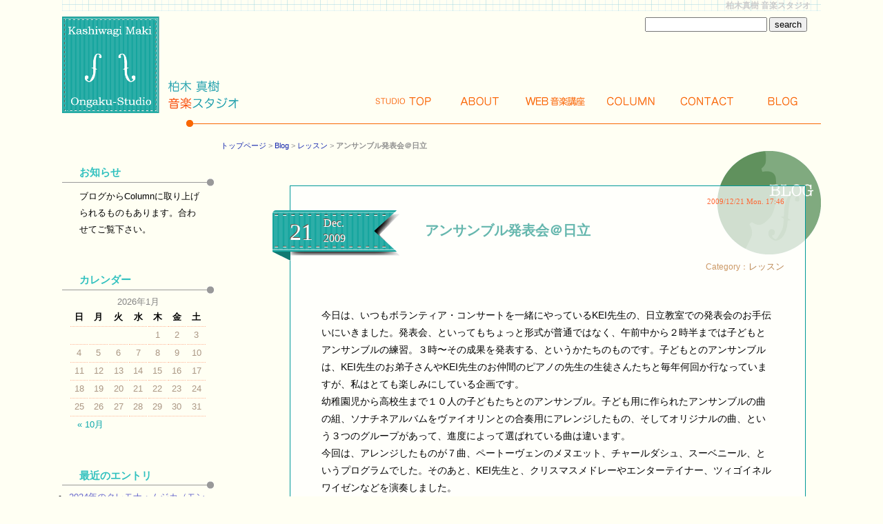

--- FILE ---
content_type: text/html; charset=UTF-8
request_url: https://maki-music.net/blog/hitachi_ensemble/
body_size: 14331
content:
<!doctype html>
<html lang="ja">
<head>
<meta charset="UTF-8" />
<meta charset="UTF-8">
<!--[if lte IE 8]><script src="https://html5shiv.googlecode.com/svn/trunk/html5.js"></script><![endif]-->
<title>アンサンブル発表会＠日立  / 柏木真樹 音楽スタジオ</title>
<link rel="stylesheet" type="text/css" media="all" href="https://maki-music.net/wp-content/themes/studio/style.css" />
<!--[if lte IE 7]>
<style>
.content { margin-right: -1px; } /* この 1 ピクセルの負のマージンはこのレイアウトのどのカラムにも配置でき、同じ補正効果を持ちます。 */
ul.nav a { zoom: 1; }  /* zoom プロパティにより、IE の hasLayout をトリガーします。これは、リンク間の余分なホワイトスペースを修正するのに必要です。 */
</style>
<![endif]-->
<!--[if lte IE 8]><script src="https://html5shiv.googlecode.com/svn/trunk/html5.js"></script><![endif]-->
<div id="fb-root"></div>
<script>(function(d, s, id) {
  var js, fjs = d.getElementsByTagName(s)[0];
  if (d.getElementById(id)) return;
  js = d.createElement(s); js.id = id;
  js.src = "//connect.facebook.net/ja_JP/all.js#xfbml=1";
  fjs.parentNode.insertBefore(js, fjs);
}(document, 'script', 'facebook-jssdk'));</script>
<link rel="alternate" type="application/rss+xml" title="柏木真樹 音楽スタジオ &raquo; アンサンブル発表会＠日立 のコメントのフィード" href="https://maki-music.net/blog/hitachi_ensemble/feed/" />
<link rel='stylesheet' id='external-links-css'  href='https://maki-music.net/wp-content/plugins/sem-external-links/sem-external-links.css?ver=20090903' type='text/css' media='all' />
<link rel='stylesheet' id='wp-pagenavi-css'  href='https://maki-music.net/wp-content/plugins/wp-pagenavi/pagenavi-css.css?ver=2.70' type='text/css' media='all' />
<link rel='stylesheet' id='jetpack_css-css'  href='https://maki-music.net/wp-content/plugins/jetpack/css/jetpack.css?ver=3.3.6' type='text/css' media='all' />
<link rel="EditURI" type="application/rsd+xml" title="RSD" href="https://maki-music.net/xmlrpc.php?rsd" />
<link rel="wlwmanifest" type="application/wlwmanifest+xml" href="https://maki-music.net/wp-includes/wlwmanifest.xml" /> 
<link rel='prev' title='難しい問題ですね…もちろん文化予算削減には反対なんですが…' href='https://maki-music.net/blog/culture_budget/' />
<link rel='next' title='名古屋でアンサンブル…ができるか？' href='https://maki-music.net/blog/nagoya_ensemble-2/' />
<meta name="generator" content="WordPress 4.0.38" />
<link rel='canonical' href='https://maki-music.net/blog/hitachi_ensemble/' />
<link rel='shortlink' href='http://wp.me/p2UbfR-C4' />
	<style type="text/css">.recentcomments a{display:inline !important;padding:0 !important;margin:0 !important;}</style>

<!-- Jetpack Open Graph Tags -->
<meta property="og:type" content="article" />
<meta property="og:title" content="アンサンブル発表会＠日立 " />
<meta property="og:url" content="https://maki-music.net/blog/hitachi_ensemble/" />
<meta property="og:description" content="今日は、いつもボランティア・コンサートを一緒にやっているKEI先生の、日立教室での発表会のお手伝いにいきました&hellip;" />
<meta property="article:published_time" content="2009-12-21T08:46:57+00:00" />
<meta property="article:modified_time" content="2012-12-03T12:21:43+00:00" />
<meta property="article:author" content="https://maki-music.net/blog/author/adminnino/" />
<meta property="og:site_name" content="柏木真樹 音楽スタジオ" />
<meta property="og:image" content="https://s0.wp.com/i/blank.jpg" />
<meta name="twitter:site" content="@jetpack" />
<meta name="twitter:card" content="summary" />
<!-- web Master tool-->
<meta name="google-site-verification" content="pY-mNlKtoH4O3jF-r6njTPAtOA_jvFWigu7YbzQea0E" />
</head>

<body>

<div class="container">
  <div class="header">
  <h1>柏木真樹 音楽スタジオ</h1>
  <div class="logo"><a href="https://maki-music.net"><img src="https://maki-music.net/wp-content/themes/studio/images/logo2.gif" width="259" height="140" alt="柏木真樹 音楽スタジオ"></a>
  </div>
  <div class="headhako">
  <div class="search">

<form method="get" action="https://maki-music.net">
 <input name="s" id="s" type="text" />
 <input id="submit" type="submit" value="search" />
</form>

    </div>
   <div class="navber">
   <nav>
    <ul>
      <li id="n_top"><a href="https://maki-music.net">Top</a></li>
      <li id="n_about"><a href="https://maki-music.net/about">About</a></li>
      <li id="n_weblecture"><a href="https://maki-music.net/lecture">Web講座</a></li>
      <li id="n_column"><a href="https://maki-music.net/column">Column</a></li>
      <li id="n_contact"><a href="https://maki-music.net/contact">Contact</a></li>
      <li id="n_blog"><a href="https://maki-music.net/blog">Blog</a></li>
    </ul> 
    </nav>
    </div>
    </div>
  <!-- end .header --></div>
        
         <div class="pankuzu">
         <a href="https://maki-music.net/">トップページ</a> &gt; <a href="https://maki-music.net/blog/">Blog</a> &gt; <a href="https://maki-music.net/blog/category/lesson/">レッスン</a> &gt; <strong class="current">アンサンブル発表会＠日立</strong>         </div>
       


<div class="content_b">
       <article>

    
       <div class="entry_b">
       
         <div class="e_head">
            <div class="e_day">
                <div class="dd">21</div>
                <div class="mm">Dec.</div>
                <div class="yy">2009</div>
            </div>   
            <div class="e_titlehako">
                 <div class="e_time">2009/12/21 Mon. 17:46</div>
                 <div class="e_title">
                 <h1><a href="https://maki-music.net/blog/hitachi_ensemble/">アンサンブル発表会＠日立</a></h1>
                 </div>
                 <div class="e_cattag">Category：<a href="https://maki-music.net/blog/category/lesson/" rel="category tag">レッスン</a></div>
            </div>
            <br class="clearfloat">
          </div><!-- end .e_head -->
          
          <div class="text">
                            <p>今日は、いつもボランティア・コンサートを一緒にやっているKEI先生の、日立教室での発表会のお手伝いにいきました。発表会、といってもちょっと形式が普通ではなく、午前中から２時半までは子どもとアンサンブルの練習。３時〜その成果を発表する、というかたちのものです。子どもとのアンサンブルは、KEI先生のお弟子さんやKEI先生のお仲間のピアノの先生の生徒さんたちと毎年何回か行なっていますが、私はとても楽しみにしている企画です。</p>
<p>幼稚園児から高校生まで１０人の子どもたちとのアンサンブル。子ども用に作られたアンサンブルの曲の組、ソナチネアルバムをヴァイオリンとの合奏用にアレンジしたもの、そしてオリジナルの曲、という３つのグループがあって、進度によって選ばれている曲は違います。</p>
<p>今回は、アレンジしたものが７曲、ペートーヴェンのメヌエット、チャールダシュ、スーベニール、というプログラムでした。そのあと、KEI先生と、クリスマスメドレーやエンターテイナー、ツィゴイネルワイゼンなどを演奏しました。</p>
<p>子どもとのアンサンブルをやっていていつも思うことは、「子どもは反応が早い」ということです。</p>
<p>今回は、アンサンブルのレッスンではなかったので、それほど長い時間レッスンができたわけではないのですが、ほんの少しだけ一緒に弾いたり、あれこれと話をしたり、一緒に動いたりしていると、子どもたちはみるみる変わってくるのです。音量が大きくなる子どももいますし、音楽的な表情が見えたりすることもあります。</p>
<p>ピアノを習っていると、なかなか人と合わせるチャンスがありません。音楽が「身に付く」ためには、さまざまな演奏を真似したり一緒に弾いたりすることが必要ですが、ピアノのレッスンだけではなかなかそうもいかないのです。また、ヴァイオリンとちう「違う楽器」の音を聞くことで、音や曲想のイメージが広がることにもつながります。</p>
<p>子どもとのアンサンブルはとても楽しいので、またお邪魔させていただこうと思っています。</p>
                        </div><!-- end .text -->
    
                   <aside>
         <div class="sns_botton">
             <div class="sns"><div class="fb-like" data-href="https://maki-music.net/blog/hitachi_ensemble/" data-send="false" data-layout="button_count" data-width="450" data-show-faces="true" data-font="arial"></div></div>
             <div class="sns"><a href="https://b.hatena.ne.jp/entry/https://maki-music.net/blog/hitachi_ensemble/" class="hatena-bookmark-button external" data-hatena-bookmark-title="アンサンブル発表会＠日立" data-hatena-bookmark-layout="standard-balloon" title="このエントリーをはてなブックマークに追加"><img src="https://b.st-hatena.com/images/entry-button/button-only.gif" alt="このエントリーをはてなブックマークに追加" width="20" height="20" style="border: none;" /></a><script type="text/javascript" src="https://b.st-hatena.com/js/bookmark_button.js" charset="utf-8" async="async"></script></div>
             <div class="sns"><a href="https://twitter.com/share" class="twitter-share-button external external_icon">Tweet</a>
<script>!function(d,s,id){var js,fjs=d.getElementsByTagName(s)[0];if(!d.getElementById(id)){js=d.createElement(s);js.id=id;js.src="//platform.twitter.com/widgets.js";fjs.parentNode.insertBefore(js,fjs);}}(document,"script","twitter-wjs");</script></div>
             
         </div>
         <br class="clearfloat">
         </aside>
                   <div class="e_fuka">
             <div class="fuka_tag">tag：<a href="https://maki-music.net/blog/tag/%e3%82%a2%e3%83%b3%e3%82%b5%e3%83%b3%e3%83%96%e3%83%ab/" rel="tag">アンサンブル</a>　<a href="https://maki-music.net/blog/tag/%e6%97%a5%e7%ab%8b/" rel="tag">日立</a>　<a href="https://maki-music.net/blog/tag/%e7%99%ba%e8%a1%a8%e4%bc%9a/" rel="tag">発表会</a></div>
             <div class="fuka_item">
             [ 2009/12/21(月) 17:46 ]　<a href="https://maki-music.net/blog/category/lesson/" rel="category tag">レッスン</a>｜ コメント<a href="https://maki-music.net/blog/hitachi_ensemble/#comments">（1）</a>
             </div>
          </div><!-- end .e_fuka -->
          
       </div><!-- end .entry_b -->
    

      <div class="entry_nav">
      <a href="https://maki-music.net/blog/nagoya_ensemble-2/" rel="next">名古屋でアンサンブル…ができるか？</a>(newer)｜<a href="https://maki-music.net/blog/">blogtop</a>｜(older)<a href="https://maki-music.net/blog/culture_budget/" rel="prev">難しい問題ですね…もちろん文化予算削減には反対なんですが…</a>      </div>
     
      <div class="kanren">
        <aside>
         <div class="kanren_tt">ブログ内関連記事</div>
           	<div class="kanren_entry">
	
                <p><a href="https://maki-music.net/blog/happyoukai_concerto2007/"><img src="https://maki-music.net/wp-content/themes/studio/images/noimage100.gif" width="100" height="100" alt="No image"></a></p>
        	    <p><a href="https://maki-music.net/blog/happyoukai_concerto2007/">コンチェルトの発表会を終えて…</a></p>
	    <p>
昨日、初めての試みである、オーケストラとの協奏曲のみの発表会を行ないました。出演者は…</p>
        <p class="migiyose"><a href="https://maki-music.net/blog/happyoukai_concerto2007/" class="more">▶続きを読む</a></p>
	</div>
    	<div class="kanren_entry">
	
                <p><a href="https://maki-music.net/blog/71_old_freshman/"><img src="https://maki-music.net/wp-content/themes/studio/images/noimage100.gif" width="100" height="100" alt="No image"></a></p>
        	    <p><a href="https://maki-music.net/blog/71_old_freshman/">71歳の新入生！…</a></p>
	    <p>
今月の初めに、71歳の新入生が来られました。ヴァイオリン歴は実質２年くらいですが、と…</p>
        <p class="migiyose"><a href="https://maki-music.net/blog/71_old_freshman/" class="more">▶続きを読む</a></p>
	</div>
    	<div class="kanren_entry">
	
                <p><a href="https://maki-music.net/blog/ability_of_the_ear/"><img src="https://maki-music.net/wp-content/themes/studio/images/noimage100.gif" width="100" height="100" alt="No image"></a></p>
        	    <p><a href="https://maki-music.net/blog/ability_of_the_ear/">スコアを読むことで知る耳の能力 …</a></p>
	    <p>
先週、ある生徒が一週間連続でレッスンを受けました。レッスンと言ってもヴァイオリンのレ…</p>
        <p class="migiyose"><a href="https://maki-music.net/blog/ability_of_the_ear/" class="more">▶続きを読む</a></p>
	</div>
    	<div class="kanren_entry">
	
                <p><a href="https://maki-music.net/blog/lesson/"><img src="https://maki-music.net/wp-content/themes/studio/images/noimage100.gif" width="100" height="100" alt="No image"></a></p>
        	    <p><a href="https://maki-music.net/blog/lesson/">名古屋のレッスン日…</a></p>
	    <p>
名古屋のレッスンは、とても楽しい時間です。お昼過ぎには全員が集合してお互いのレッスン…</p>
        <p class="migiyose"><a href="https://maki-music.net/blog/lesson/" class="more">▶続きを読む</a></p>
	</div>
    	<div class="kanren_entry">
	
                <p><a href="https://maki-music.net/blog/pre_happyoukai2012/"><img width="100" height="100" src="https://maki-music.net/wp-content/uploads/2012/04/2012-1-100x100.jpg" class="attachment-size100 wp-post-image" alt="2012-1" /></a></p>
        	    <p><a href="https://maki-music.net/blog/pre_happyoukai2012/">もうすぐ発表会…</a></p>
	    <p>
毎年恒例の発表会を、今年も５月５日に行ないます。昨年は震災の影響で中止になってしまっ…</p>
        <p class="migiyose"><a href="https://maki-music.net/blog/pre_happyoukai2012/" class="more">▶続きを読む</a></p>
	</div>
        

         <div class="kanren_footer">
          <p>他にもあります ▷▷▷ Category：<a href="https://maki-music.net/blog/category/lesson/" rel="category tag">レッスン</a></p>
         </div>
        </aside>
      </div><!-- end .kanren -->
         
          
      <div class="comment">
        <aside>
        <div class="comme_tt">Comment</div>
             
<!-- You can start editing here. -->

	<h3 id="comments">アンサンブル発表会＠日立へのコメント</h3>

	<div class="navigation">
		<div class="alignleft"></div>
		<div class="alignright"></div>
	</div>

	<ol class="commentlist">
			<li class="comment byuser comment-author-adminnino bypostauthor even thread-even depth-1" id="comment-10">
				<div id="div-comment-10" class="comment-body">
				<div class="comment-author vcard">
						<cite class="fn"><a href='http://homepage3.nifty.com/pianoneko/' rel="external nofollow" class="url external external_icon">KEI</a></cite> <span class="says">より:</span>		</div>
		
		<div class="comment-meta commentmetadata"><a href="https://maki-music.net/blog/hitachi_ensemble/#comment-10">
			2010年1月3日 17:17</a>		</div>

		<p>昨年は、たいへんお世話になりました。</p>
<p>おかげさまで子供たちは皆「音楽大好き」「ピアノ大好き」「アンサンブル大好き」そして何よりも「MAKI先生大好き」と、楽しくのびのびと音楽を愛して育っています。</p>
<p>本年も、またどうぞよろしくお願い致します。</p>

		<div class="reply">
			<a class='comment-reply-link' href='/blog/hitachi_ensemble/?replytocom=10#respond' onclick='return addComment.moveForm("div-comment-10", "10", "respond", "2360")'>返信</a>		</div>
				</div>
		</li><!-- #comment-## -->
	</ol>

	<div class="navigation">
		<div class="alignleft"></div>
		<div class="alignright"></div>
	</div>
 

<div id="respond">

<h3>コメントの投稿</h3>

<div id="cancel-comment-reply">
	<small><a rel="nofollow" id="cancel-comment-reply-link" href="/blog/hitachi_ensemble/#respond" style="display:none;">返信をキャンセルする。</a></small>
</div>


<form action="https://maki-music.net/wp-comments-post.php" method="post" id="commentform">

<p class="grayout">コメントはお気軽にどうぞ。<small>（管理人の認証後に表示されます。宣伝目的や明らかに関係ないものは認証されません。）</small></p>
<p><label for="author">お名前 (必須)</label><br />
<input type="text" name="author" id="author" value="" size="30" tabindex="1" aria-required='true' />
</p>

<p><label for="email">メールアドレス／公開されることはありません (必須)</label><br />
<input type="text" name="email" id="email" value="" size="30" tabindex="2" aria-required='true' />
</p>

<p><label for="url">URL(任意)</label><br />
<input type="text" name="url" id="url" value="" size="30" tabindex="3" />
</p>



<p><textarea name="comment" id="comment" cols="68" rows="12" tabindex="4"></textarea></p>
<p class="grayout">コメントフォーム内で使えるタグ: <code>&lt;a href=&quot;&quot; title=&quot;&quot;&gt; &lt;abbr title=&quot;&quot;&gt; &lt;acronym title=&quot;&quot;&gt; &lt;b&gt; &lt;blockquote cite=&quot;&quot;&gt; &lt;cite&gt; &lt;code&gt; &lt;del datetime=&quot;&quot;&gt; &lt;em&gt; &lt;i&gt; &lt;q cite=&quot;&quot;&gt; &lt;strike&gt; &lt;strong&gt; </code></p>
<p><input name="submit" type="submit" id="submit" tabindex="5" value="コメントを送信" />
<input type='hidden' name='comment_post_ID' value='2360' id='comment_post_ID' />
<input type='hidden' name='comment_parent' id='comment_parent' value='0' />
</p>
<p style="display: none;"><input type="hidden" id="akismet_comment_nonce" name="akismet_comment_nonce" value="22bf457bf4" /></p><p style="display: none;"><input type="hidden" id="ak_js" name="ak_js" value="95"/></p>
</form>

</div>


<div class="trackback">
<h3>この記事のトラックバック</h3>
<input class="trackback_field" type="text" size="95" readonly="readonly" onfocus="this.select();" value="https://maki-music.net/blog/hitachi_ensemble/trackback/">
</div>
        </aside>
        </div>
        
       <div class="entry_nav">
         <a href="https://maki-music.net/blog/nagoya_ensemble-2/" rel="next">名古屋でアンサンブル…ができるか？</a>(newer)｜<a href="https://maki-music.net/blog/">blogtop</a>｜(older)<a href="https://maki-music.net/blog/culture_budget/" rel="prev">難しい問題ですね…もちろん文化予算削減には反対なんですが…</a>       </div>
    
  </article>

<!-- end .content --></div>

    <div class="sidebar_b">


         
       <aside><div class="sidehako widget_text" id="text-2"><h1>お知らせ</h1>			<div class="textwidget"><p>ブログからColumnに取り上げられるものもあります。合わせてご覧下さい。</p>
</div>
		</div></aside><aside><div class="sidehako widget_calendar" id="calendar-2"><h1>カレンダー</h1><div id="calendar_wrap"><table id="wp-calendar">
	<caption>2026年1月</caption>
	<thead>
	<tr>
		<th scope="col" title="日曜日">日</th>
		<th scope="col" title="月曜日">月</th>
		<th scope="col" title="火曜日">火</th>
		<th scope="col" title="水曜日">水</th>
		<th scope="col" title="木曜日">木</th>
		<th scope="col" title="金曜日">金</th>
		<th scope="col" title="土曜日">土</th>
	</tr>
	</thead>

	<tfoot>
	<tr>
		<td colspan="3" id="prev"><a href="https://maki-music.net/blog/2024/10/">&laquo; 10月</a></td>
		<td class="pad">&nbsp;</td>
		<td colspan="3" id="next" class="pad">&nbsp;</td>
	</tr>
	</tfoot>

	<tbody>
	<tr>
		<td colspan="4" class="pad">&nbsp;</td><td>1</td><td>2</td><td>3</td>
	</tr>
	<tr>
		<td>4</td><td>5</td><td>6</td><td>7</td><td>8</td><td>9</td><td>10</td>
	</tr>
	<tr>
		<td>11</td><td>12</td><td>13</td><td>14</td><td>15</td><td>16</td><td>17</td>
	</tr>
	<tr>
		<td>18</td><td>19</td><td>20</td><td>21</td><td>22</td><td>23</td><td id="today">24</td>
	</tr>
	<tr>
		<td>25</td><td>26</td><td>27</td><td>28</td><td>29</td><td>30</td><td>31</td>
	</tr>
	</tbody>
	</table></div></div></aside>		<aside><div class="sidehako widget_recent_entries" id="recent-posts-2">		<h1>最近のエントリ</h1>		<ul>
					<li>
				<a href="https://maki-music.net/blog/2024%e3%82%af%e3%83%ac%e3%83%a2%e3%83%8a%e3%83%bb%e3%83%a0%e3%82%b8%e3%82%ab/">2024年のクレモナ・ムジカ（モンドムジカ）</a>
						</li>
					<li>
				<a href="https://maki-music.net/blog/%e3%83%88%e3%83%aa%e3%82%a8%e3%83%b3%e3%83%8a%e3%83%bc%e3%83%ac2024/">トリエンナーレ2024</a>
						</li>
					<li>
				<a href="https://maki-music.net/blog/210826chefmusician/">飲食店と音楽家</a>
						</li>
					<li>
				<a href="https://maki-music.net/blog/210814olympic3/">オリンピックとそれにからむ政治についてのあれこれ3</a>
						</li>
					<li>
				<a href="https://maki-music.net/blog/210811olympic2/">オリンピックとそれにからむ政治についてのあれこれ２</a>
						</li>
				</ul>
		</div></aside><aside><div class="sidehako widget_categories" id="categories-3"><h1>カテゴリー</h1>		<ul>
	<li class="cat-item cat-item-227"><a href="https://maki-music.net/blog/category/%e3%82%af%e3%83%ac%e3%83%a2%e3%83%8a%e3%83%ac%e3%83%9d%e3%83%bc%e3%83%88/" >クレモナレポート</a> (37)
</li>
	<li class="cat-item cat-item-228"><a href="https://maki-music.net/blog/category/%e9%a3%9f/" >食</a> (8)
</li>
	<li class="cat-item cat-item-3"><a href="https://maki-music.net/blog/category/music_insistence/" >音楽的主張</a> (21)
</li>
	<li class="cat-item cat-item-5"><a href="https://maki-music.net/blog/category/violin/" >ヴァイオリン</a> (46)
</li>
	<li class="cat-item cat-item-6"><a href="https://maki-music.net/blog/category/body_head/" >体や頭のこと</a> (34)
</li>
	<li class="cat-item cat-item-9"><a href="https://maki-music.net/blog/category/concert/" >コンサート</a> (86)
</li>
	<li class="cat-item cat-item-13"><a href="https://maki-music.net/blog/category/trainer/" >トレーナー</a> (54)
</li>
	<li class="cat-item cat-item-7"><a href="https://maki-music.net/blog/category/lesson/" >レッスン</a> (66)
</li>
	<li class="cat-item cat-item-67"><a href="https://maki-music.net/blog/category/instrument/" >楽器</a> (37)
</li>
	<li class="cat-item cat-item-76"><a href="https://maki-music.net/blog/category/shop/" >楽器屋譜面屋</a> (16)
</li>
	<li class="cat-item cat-item-8"><a href="https://maki-music.net/blog/category/books/" >著書・雑誌</a> (12)
</li>
	<li class="cat-item cat-item-15"><a href="https://maki-music.net/blog/category/lecture/" >講習会</a> (28)
</li>
	<li class="cat-item cat-item-4"><a href="https://maki-music.net/blog/category/diary/" >日記</a> (98)
</li>
	<li class="cat-item cat-item-1"><a href="https://maki-music.net/blog/category/no_cat/" >未分類</a> (9)
</li>
		</ul>
</div></aside><aside><div class="sidehako widget_archive" id="archives-3"><h1>月別アーカイヴ</h1>		<ul>
	<li><a href='https://maki-music.net/blog/2024/10/'>2024年10月</a>&nbsp;(2)</li>
	<li><a href='https://maki-music.net/blog/2021/08/'>2021年8月</a>&nbsp;(4)</li>
	<li><a href='https://maki-music.net/blog/2021/01/'>2021年1月</a>&nbsp;(1)</li>
	<li><a href='https://maki-music.net/blog/2020/04/'>2020年4月</a>&nbsp;(3)</li>
	<li><a href='https://maki-music.net/blog/2020/01/'>2020年1月</a>&nbsp;(1)</li>
	<li><a href='https://maki-music.net/blog/2019/11/'>2019年11月</a>&nbsp;(1)</li>
	<li><a href='https://maki-music.net/blog/2019/09/'>2019年9月</a>&nbsp;(1)</li>
	<li><a href='https://maki-music.net/blog/2018/10/'>2018年10月</a>&nbsp;(1)</li>
	<li><a href='https://maki-music.net/blog/2018/09/'>2018年9月</a>&nbsp;(1)</li>
	<li><a href='https://maki-music.net/blog/2018/01/'>2018年1月</a>&nbsp;(1)</li>
	<li><a href='https://maki-music.net/blog/2017/10/'>2017年10月</a>&nbsp;(2)</li>
	<li><a href='https://maki-music.net/blog/2017/06/'>2017年6月</a>&nbsp;(4)</li>
	<li><a href='https://maki-music.net/blog/2017/03/'>2017年3月</a>&nbsp;(2)</li>
	<li><a href='https://maki-music.net/blog/2017/02/'>2017年2月</a>&nbsp;(1)</li>
	<li><a href='https://maki-music.net/blog/2017/01/'>2017年1月</a>&nbsp;(1)</li>
	<li><a href='https://maki-music.net/blog/2016/12/'>2016年12月</a>&nbsp;(1)</li>
	<li><a href='https://maki-music.net/blog/2016/11/'>2016年11月</a>&nbsp;(4)</li>
	<li><a href='https://maki-music.net/blog/2016/10/'>2016年10月</a>&nbsp;(11)</li>
	<li><a href='https://maki-music.net/blog/2016/09/'>2016年9月</a>&nbsp;(1)</li>
	<li><a href='https://maki-music.net/blog/2016/08/'>2016年8月</a>&nbsp;(4)</li>
	<li><a href='https://maki-music.net/blog/2016/06/'>2016年6月</a>&nbsp;(2)</li>
	<li><a href='https://maki-music.net/blog/2016/05/'>2016年5月</a>&nbsp;(3)</li>
	<li><a href='https://maki-music.net/blog/2016/03/'>2016年3月</a>&nbsp;(2)</li>
	<li><a href='https://maki-music.net/blog/2016/02/'>2016年2月</a>&nbsp;(1)</li>
	<li><a href='https://maki-music.net/blog/2016/01/'>2016年1月</a>&nbsp;(2)</li>
	<li><a href='https://maki-music.net/blog/2015/10/'>2015年10月</a>&nbsp;(7)</li>
	<li><a href='https://maki-music.net/blog/2015/09/'>2015年9月</a>&nbsp;(3)</li>
	<li><a href='https://maki-music.net/blog/2015/07/'>2015年7月</a>&nbsp;(2)</li>
	<li><a href='https://maki-music.net/blog/2014/09/'>2014年9月</a>&nbsp;(4)</li>
	<li><a href='https://maki-music.net/blog/2014/08/'>2014年8月</a>&nbsp;(1)</li>
	<li><a href='https://maki-music.net/blog/2013/10/'>2013年10月</a>&nbsp;(2)</li>
	<li><a href='https://maki-music.net/blog/2013/09/'>2013年9月</a>&nbsp;(3)</li>
	<li><a href='https://maki-music.net/blog/2013/08/'>2013年8月</a>&nbsp;(3)</li>
	<li><a href='https://maki-music.net/blog/2013/04/'>2013年4月</a>&nbsp;(1)</li>
	<li><a href='https://maki-music.net/blog/2013/02/'>2013年2月</a>&nbsp;(1)</li>
	<li><a href='https://maki-music.net/blog/2013/01/'>2013年1月</a>&nbsp;(3)</li>
	<li><a href='https://maki-music.net/blog/2012/12/'>2012年12月</a>&nbsp;(3)</li>
	<li><a href='https://maki-music.net/blog/2012/11/'>2012年11月</a>&nbsp;(3)</li>
	<li><a href='https://maki-music.net/blog/2012/10/'>2012年10月</a>&nbsp;(1)</li>
	<li><a href='https://maki-music.net/blog/2012/06/'>2012年6月</a>&nbsp;(9)</li>
	<li><a href='https://maki-music.net/blog/2012/05/'>2012年5月</a>&nbsp;(2)</li>
	<li><a href='https://maki-music.net/blog/2012/04/'>2012年4月</a>&nbsp;(4)</li>
	<li><a href='https://maki-music.net/blog/2012/03/'>2012年3月</a>&nbsp;(5)</li>
	<li><a href='https://maki-music.net/blog/2012/01/'>2012年1月</a>&nbsp;(3)</li>
	<li><a href='https://maki-music.net/blog/2011/12/'>2011年12月</a>&nbsp;(2)</li>
	<li><a href='https://maki-music.net/blog/2011/11/'>2011年11月</a>&nbsp;(4)</li>
	<li><a href='https://maki-music.net/blog/2011/10/'>2011年10月</a>&nbsp;(5)</li>
	<li><a href='https://maki-music.net/blog/2011/09/'>2011年9月</a>&nbsp;(4)</li>
	<li><a href='https://maki-music.net/blog/2011/04/'>2011年4月</a>&nbsp;(1)</li>
	<li><a href='https://maki-music.net/blog/2011/03/'>2011年3月</a>&nbsp;(4)</li>
	<li><a href='https://maki-music.net/blog/2011/02/'>2011年2月</a>&nbsp;(1)</li>
	<li><a href='https://maki-music.net/blog/2010/12/'>2010年12月</a>&nbsp;(4)</li>
	<li><a href='https://maki-music.net/blog/2010/11/'>2010年11月</a>&nbsp;(2)</li>
	<li><a href='https://maki-music.net/blog/2010/10/'>2010年10月</a>&nbsp;(1)</li>
	<li><a href='https://maki-music.net/blog/2010/09/'>2010年9月</a>&nbsp;(2)</li>
	<li><a href='https://maki-music.net/blog/2010/08/'>2010年8月</a>&nbsp;(2)</li>
	<li><a href='https://maki-music.net/blog/2010/07/'>2010年7月</a>&nbsp;(3)</li>
	<li><a href='https://maki-music.net/blog/2010/06/'>2010年6月</a>&nbsp;(2)</li>
	<li><a href='https://maki-music.net/blog/2010/05/'>2010年5月</a>&nbsp;(1)</li>
	<li><a href='https://maki-music.net/blog/2010/04/'>2010年4月</a>&nbsp;(2)</li>
	<li><a href='https://maki-music.net/blog/2010/03/'>2010年3月</a>&nbsp;(6)</li>
	<li><a href='https://maki-music.net/blog/2010/02/'>2010年2月</a>&nbsp;(4)</li>
	<li><a href='https://maki-music.net/blog/2010/01/'>2010年1月</a>&nbsp;(3)</li>
	<li><a href='https://maki-music.net/blog/2009/12/'>2009年12月</a>&nbsp;(7)</li>
	<li><a href='https://maki-music.net/blog/2009/11/'>2009年11月</a>&nbsp;(7)</li>
	<li><a href='https://maki-music.net/blog/2009/10/'>2009年10月</a>&nbsp;(1)</li>
	<li><a href='https://maki-music.net/blog/2009/05/'>2009年5月</a>&nbsp;(1)</li>
	<li><a href='https://maki-music.net/blog/2008/04/'>2008年4月</a>&nbsp;(1)</li>
	<li><a href='https://maki-music.net/blog/2008/03/'>2008年3月</a>&nbsp;(1)</li>
	<li><a href='https://maki-music.net/blog/2008/02/'>2008年2月</a>&nbsp;(1)</li>
	<li><a href='https://maki-music.net/blog/2007/12/'>2007年12月</a>&nbsp;(5)</li>
	<li><a href='https://maki-music.net/blog/2007/11/'>2007年11月</a>&nbsp;(4)</li>
	<li><a href='https://maki-music.net/blog/2007/10/'>2007年10月</a>&nbsp;(2)</li>
	<li><a href='https://maki-music.net/blog/2007/05/'>2007年5月</a>&nbsp;(3)</li>
	<li><a href='https://maki-music.net/blog/2007/03/'>2007年3月</a>&nbsp;(3)</li>
	<li><a href='https://maki-music.net/blog/2007/02/'>2007年2月</a>&nbsp;(3)</li>
	<li><a href='https://maki-music.net/blog/2007/01/'>2007年1月</a>&nbsp;(3)</li>
	<li><a href='https://maki-music.net/blog/2006/12/'>2006年12月</a>&nbsp;(1)</li>
	<li><a href='https://maki-music.net/blog/2006/11/'>2006年11月</a>&nbsp;(1)</li>
	<li><a href='https://maki-music.net/blog/2006/10/'>2006年10月</a>&nbsp;(2)</li>
	<li><a href='https://maki-music.net/blog/2006/09/'>2006年9月</a>&nbsp;(2)</li>
	<li><a href='https://maki-music.net/blog/2006/08/'>2006年8月</a>&nbsp;(2)</li>
	<li><a href='https://maki-music.net/blog/2006/07/'>2006年7月</a>&nbsp;(4)</li>
	<li><a href='https://maki-music.net/blog/2006/06/'>2006年6月</a>&nbsp;(7)</li>
	<li><a href='https://maki-music.net/blog/2006/05/'>2006年5月</a>&nbsp;(3)</li>
	<li><a href='https://maki-music.net/blog/2006/04/'>2006年4月</a>&nbsp;(5)</li>
	<li><a href='https://maki-music.net/blog/2006/03/'>2006年3月</a>&nbsp;(6)</li>
	<li><a href='https://maki-music.net/blog/2006/02/'>2006年2月</a>&nbsp;(5)</li>
	<li><a href='https://maki-music.net/blog/2006/01/'>2006年1月</a>&nbsp;(5)</li>
	<li><a href='https://maki-music.net/blog/2005/12/'>2005年12月</a>&nbsp;(12)</li>
	<li><a href='https://maki-music.net/blog/2005/11/'>2005年11月</a>&nbsp;(9)</li>
	<li><a href='https://maki-music.net/blog/2005/10/'>2005年10月</a>&nbsp;(8)</li>
	<li><a href='https://maki-music.net/blog/2005/09/'>2005年9月</a>&nbsp;(9)</li>
	<li><a href='https://maki-music.net/blog/2005/08/'>2005年8月</a>&nbsp;(7)</li>
	<li><a href='https://maki-music.net/blog/2005/07/'>2005年7月</a>&nbsp;(11)</li>
	<li><a href='https://maki-music.net/blog/2005/06/'>2005年6月</a>&nbsp;(5)</li>
	<li><a href='https://maki-music.net/blog/2005/05/'>2005年5月</a>&nbsp;(5)</li>
	<li><a href='https://maki-music.net/blog/2005/04/'>2005年4月</a>&nbsp;(12)</li>
	<li><a href='https://maki-music.net/blog/2005/03/'>2005年3月</a>&nbsp;(13)</li>
	<li><a href='https://maki-music.net/blog/2005/02/'>2005年2月</a>&nbsp;(4)</li>
	<li><a href='https://maki-music.net/blog/2004/05/'>2004年5月</a>&nbsp;(1)</li>
	<li><a href='https://maki-music.net/blog/2003/12/'>2003年12月</a>&nbsp;(1)</li>
	<li><a href='https://maki-music.net/blog/2003/11/'>2003年11月</a>&nbsp;(1)</li>
	<li><a href='https://maki-music.net/blog/2003/10/'>2003年10月</a>&nbsp;(1)</li>
	<li><a href='https://maki-music.net/blog/2003/09/'>2003年9月</a>&nbsp;(1)</li>
	<li><a href='https://maki-music.net/blog/2003/04/'>2003年4月</a>&nbsp;(1)</li>
	<li><a href='https://maki-music.net/blog/2003/01/'>2003年1月</a>&nbsp;(1)</li>
	<li><a href='https://maki-music.net/blog/2002/11/'>2002年11月</a>&nbsp;(1)</li>
	<li><a href='https://maki-music.net/blog/2002/10/'>2002年10月</a>&nbsp;(1)</li>
	<li><a href='https://maki-music.net/blog/2002/09/'>2002年9月</a>&nbsp;(1)</li>
	<li><a href='https://maki-music.net/blog/2002/03/'>2002年3月</a>&nbsp;(1)</li>
	<li><a href='https://maki-music.net/blog/2001/10/'>2001年10月</a>&nbsp;(1)</li>
	<li><a href='https://maki-music.net/blog/2001/02/'>2001年2月</a>&nbsp;(1)</li>
		</ul>
</div></aside><aside><div class="sidehako widget_recent_comments" id="recent-comments-3"><h1>最近のコメント</h1><ul id="recentcomments"><li class="recentcomments"><a href="https://maki-music.net/blog/20160508cremona/#comment-12141">３度目のクレモナはお祭りとハプニングに迎えられました！！</a> に <span class="comment-author-link">Charles Smith</span> より</li><li class="recentcomments"><a href="https://maki-music.net/blog/studiolive0621/#comment-7618">スタジオライブ０６２１</a> に <span class="comment-author-link"><a href='http://bergheil.air-nifty.com/blog/' rel="external nofollow" class="url external external_icon">筒井一貴／HASSEL</a></span> より</li><li class="recentcomments"><a href="https://maki-music.net/blog/20130912kasukabe/#comment-407">春日部市立病院ロビーコンサート</a> に <span class="comment-author-link">maki</span> より</li><li class="recentcomments"><a href="https://maki-music.net/blog/20130912kasukabe/#comment-400">春日部市立病院ロビーコンサート</a> に <span class="comment-author-link"><a href='http://www1.ttcn.ne.jp/~karabikukais' rel="external nofollow" class="url external external_icon">齋藤定男</a></span> より</li><li class="recentcomments"><a href="https://maki-music.net/blog/20130827sakura/#comment-370">さくらの杜コンサート（8月27日）</a> に <span class="comment-author-link"><a href='http://ameblo.jp/pianeko-nyao/' rel="external nofollow" class="url external external_icon">KEI</a></span> より</li></ul></div></aside><aside><div class="sidehako widget_tag_cloud" id="tag_cloud-2"><h1>タグクラウド</h1><div class="tagcloud"><a href='https://maki-music.net/blog/tag/consono/' class='tag-link-14' title='4件のトピック' style='font-size: 13.490196078431pt;'>CONSONO</a>
<a href='https://maki-music.net/blog/tag/quartet/' class='tag-link-58' title='6件のトピック' style='font-size: 15.549019607843pt;'>Quartet</a>
<a href='https://maki-music.net/blog/tag/%e3%81%94%e3%81%af%e3%82%93/' class='tag-link-16' title='2件のトピック' style='font-size: 10.470588235294pt;'>ごはん</a>
<a href='https://maki-music.net/blog/tag/%e3%81%95%e3%81%8f%e3%82%89/' class='tag-link-37' title='1件のトピック' style='font-size: 8pt;'>さくら</a>
<a href='https://maki-music.net/blog/tag/%e3%82%a2%e3%82%ab%e3%83%87%e3%83%9f%e3%82%a2/' class='tag-link-74' title='1件のトピック' style='font-size: 8pt;'>アカデミア</a>
<a href='https://maki-music.net/blog/tag/%e3%82%a2%e3%82%ba%e3%83%bc%e3%83%ab/' class='tag-link-62' title='20件のトピック' style='font-size: 22pt;'>アズール</a>
<a href='https://maki-music.net/blog/tag/%e3%82%a2%e3%83%b3%e3%82%b5%e3%83%b3%e3%83%96%e3%83%ab/' class='tag-link-53' title='5件のトピック' style='font-size: 14.588235294118pt;'>アンサンブル</a>
<a href='https://maki-music.net/blog/tag/%e3%82%a8%e3%83%ac%e3%82%af%e3%83%88%e3%83%aa%e3%83%83%e3%82%af%e3%83%90%e3%82%a4%e3%82%aa%e3%83%aa%e3%83%b3/' class='tag-link-60' title='1件のトピック' style='font-size: 8pt;'>エレクトリックバイオリン</a>
<a href='https://maki-music.net/blog/tag/%e3%82%ad%e3%83%ab%e3%83%b3%e3%83%99%e3%83%ab%e3%82%ac%e3%83%bc/' class='tag-link-44' title='3件のトピック' style='font-size: 12.117647058824pt;'>キルンベルガー</a>
<a href='https://maki-music.net/blog/tag/%e3%82%b0%e3%83%aa%e3%83%bc%e3%83%b3/' class='tag-link-52' title='19件のトピック' style='font-size: 21.725490196078pt;'>グリーン</a>
<a href='https://maki-music.net/blog/tag/concert/' class='tag-link-9' title='13件のトピック' style='font-size: 19.666666666667pt;'>コンサート</a>
<a href='https://maki-music.net/blog/tag/%e3%82%b9%e3%83%88%e3%83%ac%e3%83%83%e3%83%81/' class='tag-link-61' title='1件のトピック' style='font-size: 8pt;'>ストレッチ</a>
<a href='https://maki-music.net/blog/tag/%e3%83%81%e3%82%a7%e3%83%ad/' class='tag-link-72' title='4件のトピック' style='font-size: 13.490196078431pt;'>チェロ</a>
<a href='https://maki-music.net/blog/tag/%e3%83%81%e3%82%a7%e3%83%b3%e3%83%90%e3%83%ad/' class='tag-link-78' title='4件のトピック' style='font-size: 13.490196078431pt;'>チェンバロ</a>
<a href='https://maki-music.net/blog/tag/trainer/' class='tag-link-13' title='2件のトピック' style='font-size: 10.470588235294pt;'>トレーナー</a>
<a href='https://maki-music.net/blog/tag/%e3%83%90%e3%83%ad%e3%83%83%e3%82%af/' class='tag-link-79' title='2件のトピック' style='font-size: 10.470588235294pt;'>バロック</a>
<a href='https://maki-music.net/blog/tag/%e3%83%92%e3%83%bc%e3%83%88%e3%83%86%e3%83%83%e3%82%af/' class='tag-link-54' title='1件のトピック' style='font-size: 8pt;'>ヒートテック</a>
<a href='https://maki-music.net/blog/tag/%e3%83%94%e3%82%a2%e3%83%8e/' class='tag-link-42' title='5件のトピック' style='font-size: 14.588235294118pt;'>ピアノ</a>
<a href='https://maki-music.net/blog/tag/%e3%83%95%e3%82%a9%e3%83%bc%e3%82%ab%e3%83%ab%e3%82%b8%e3%82%b9%e3%83%88%e3%83%8b%e3%82%a2/' class='tag-link-46' title='5件のトピック' style='font-size: 14.588235294118pt;'>フォーカルジストニア</a>
<a href='https://maki-music.net/blog/tag/%e3%83%a4%e3%83%9e%e3%83%8f/' class='tag-link-75' title='1件のトピック' style='font-size: 8pt;'>ヤマハ</a>
<a href='https://maki-music.net/blog/tag/%e3%83%a9%e3%83%bc%e3%83%a1%e3%83%b3/' class='tag-link-49' title='1件のトピック' style='font-size: 8pt;'>ラーメン</a>
<a href='https://maki-music.net/blog/tag/%e3%83%ac%e3%82%b3%e3%83%bc%e3%83%87%e3%82%a3%e3%83%b3%e3%82%b0/' class='tag-link-59' title='2件のトピック' style='font-size: 10.470588235294pt;'>レコーディング</a>
<a href='https://maki-music.net/blog/tag/lesson/' class='tag-link-7' title='6件のトピック' style='font-size: 15.549019607843pt;'>レッスン</a>
<a href='https://maki-music.net/blog/tag/%e4%bd%93%e3%81%ae%e4%bd%bf%e3%81%84%e6%96%b9/' class='tag-link-64' title='2件のトピック' style='font-size: 10.470588235294pt;'>体の使い方</a>
<a href='https://maki-music.net/blog/tag/%e5%85%88%e7%94%9f/' class='tag-link-63' title='1件のトピック' style='font-size: 8pt;'>先生</a>
<a href='https://maki-music.net/blog/tag/%e5%85%ad%e7%be%a9%e5%9c%92/' class='tag-link-70' title='3件のトピック' style='font-size: 12.117647058824pt;'>六義園</a>
<a href='https://maki-music.net/blog/tag/%e5%87%ba%e7%89%88/' class='tag-link-48' title='1件のトピック' style='font-size: 8pt;'>出版</a>
<a href='https://maki-music.net/blog/tag/%e5%90%8d%e5%8f%a4%e5%b1%8b/' class='tag-link-51' title='12件のトピック' style='font-size: 19.117647058824pt;'>名古屋</a>
<a href='https://maki-music.net/blog/tag/%e5%a4%a7%e9%87%8e%e5%92%8c%e5%a3%ab/' class='tag-link-45' title='3件のトピック' style='font-size: 12.117647058824pt;'>大野和士</a>
<a href='https://maki-music.net/blog/tag/%e5%b9%b3%e5%9d%87%e5%be%8b/' class='tag-link-77' title='1件のトピック' style='font-size: 8pt;'>平均律</a>
<a href='https://maki-music.net/blog/tag/%e5%bc%93/' class='tag-link-69' title='5件のトピック' style='font-size: 14.588235294118pt;'>弓</a>
<a href='https://maki-music.net/blog/tag/%e6%98%a5%e6%97%a5%e9%83%a8/' class='tag-link-47' title='4件のトピック' style='font-size: 13.490196078431pt;'>春日部</a>
<a href='https://maki-music.net/blog/tag/instrument/' class='tag-link-67' title='1件のトピック' style='font-size: 8pt;'>楽器</a>
<a href='https://maki-music.net/blog/tag/%e6%a5%bd%e5%99%a8%e5%b1%8b/' class='tag-link-68' title='4件のトピック' style='font-size: 13.490196078431pt;'>楽器屋</a>
<a href='https://maki-music.net/blog/tag/%e6%b4%97%e6%bf%af%e6%a9%9f/' class='tag-link-55' title='1件のトピック' style='font-size: 8pt;'>洗濯機</a>
<a href='https://maki-music.net/blog/tag/%e6%b4%a5%e7%95%99%e5%b4%8e%e7%9b%b4%e7%b4%80/' class='tag-link-41' title='6件のトピック' style='font-size: 15.549019607843pt;'>津留崎直紀</a>
<a href='https://maki-music.net/blog/tag/%e7%94%9f%e5%be%92/' class='tag-link-39' title='14件のトピック' style='font-size: 20.078431372549pt;'>生徒</a>
<a href='https://maki-music.net/blog/tag/%e7%99%ba%e8%a1%a8%e4%bc%9a/' class='tag-link-38' title='19件のトピック' style='font-size: 21.725490196078pt;'>発表会</a>
<a href='https://maki-music.net/blog/tag/%e8%82%a9%e5%bd%93%e3%81%a6/' class='tag-link-65' title='4件のトピック' style='font-size: 13.490196078431pt;'>肩当て</a>
<a href='https://maki-music.net/blog/tag/books/' class='tag-link-8' title='1件のトピック' style='font-size: 8pt;'>著書・雑誌</a>
<a href='https://maki-music.net/blog/tag/%e8%aa%bf%e5%be%8b/' class='tag-link-43' title='1件のトピック' style='font-size: 8pt;'>調律</a>
<a href='https://maki-music.net/blog/tag/%e8%ac%9b%e5%ba%a7/' class='tag-link-40' title='12件のトピック' style='font-size: 19.117647058824pt;'>講座</a>
<a href='https://maki-music.net/blog/tag/%e8%ad%9c%e9%9d%a2/' class='tag-link-73' title='2件のトピック' style='font-size: 10.470588235294pt;'>譜面</a>
<a href='https://maki-music.net/blog/tag/%e9%8c%b2%e9%9f%b3/' class='tag-link-71' title='1件のトピック' style='font-size: 8pt;'>録音</a>
<a href='https://maki-music.net/blog/tag/%e9%a1%8e%e5%bd%93%e3%81%a6/' class='tag-link-66' title='1件のトピック' style='font-size: 8pt;'>顎当て</a></div>
</div></aside>  


    <aside>
    <div class="sideinfo">
    <h1>お知らせ</h1>
    
             <section>
        <h2><a href="https://maki-music.net/blog/books/tyosyo/stringbodybook/">『ヴァイオリンを弾くための体の作り方・使い方　〜基礎編』</a></h2>
     
                   <p><a href="https://maki-music.net/blog/books/tyosyo/stringbodybook/" class="float_left"><img width="100" height="100" src="https://maki-music.net/wp-content/uploads/2012/11/karada_book-100x100.jpg" class="attachment-size100 wp-post-image" alt="ヴァイオリンを弾くための身体の作り方・使い方　表紙" /></a>
                      <p><p>お待たせしました！　柏木真樹著書「ヴァイオリンを弾くための体の作り方・使い方」が発売になりました。写真やイラスト満載のわかりやすい基礎編です。<br />
楽器屋、書店などでお求め下さい。なおスタジオでも定価（送料無料）で注文をお受けします。詳細は著書のページにて！</p>
</p>
           <p class="migiyose"><a href="https://maki-music.net/blog/books/tyosyo/stringbodybook/" class="more">▶詳細を読む</a></p>
           <br class="clearfloat">
           </section>
                <section>
        <h2><a href="https://maki-music.net/blog/books/tyosyo/latestarter/">『今から始めて上手くなる　楽器とオーケストラ入門』</a></h2>
     
                   <p><a href="https://maki-music.net/blog/books/tyosyo/latestarter/" class="float_left"><img width="100" height="100" src="https://maki-music.net/wp-content/uploads/2012/11/5e6c9f268252808442053833044fe1f61-100x100.jpg" class="attachment-size100 wp-post-image" alt="今から始めて上手くなる楽器とオーケストラ入門" /></a>
                      <p><p>柏木真樹の著書、「今から始めて上手くなる　楽器とオーケストラ入門」も、好評をいただいております。ありがとうございます。<br />
都響のコンサートマスター矢部達哉さんに、素敵な推薦文も頂きました。なお、スタジオにある程度の部数ございます。定価（送料無料）で送らせていただきますので、ご利用下さい。詳細は著書のご案内にあります。</p>
</p>
           <p class="migiyose"><a href="https://maki-music.net/blog/books/tyosyo/latestarter/" class="more">▶詳細を読む</a></p>
           <br class="clearfloat">
           </section>
            </div>
    </aside>
    <!-- end .sidebar1 --></div>  <div class="footer">
  
      <div class="footersen">
      </div>
    <div class="footerhako">
  
  <div class="footer_hidari">
    <p><img src="https://maki-music.net/wp-content/themes/studio/images/link_quote.gif" width="90" height="87" alt="リンクと引用について" class="float_left"></p>
    <p>●リンクと引用についてのお願い</p>
    <p>このサイトはリンクフリーです。音楽に興味のある方に紹介していただけると幸いです。また、中に書かれている内容を私的な目的で紹介されたり利用されたりすることも結構です。ただし、著作権は放棄していませんので、引用を越えて転載される場合はメールフォームからご連絡ください。引用される場合にもご連絡を頂けることを希望します。<br class="clearfloat"></p>
    <p class="migiyose"><a href="https://maki-music.net/contact/cform/"><img src="https://maki-music.net/wp-content/themes/studio/images/mail-square-webtreatsetc.png" width="60" height="59" alt="メール" title="メールフォームへ"></a></p>
    <div class="footer_nav">
      <h1>Sitemap</h1>
      <nav>
       <div class="sm_hako">
         <div id="footernav" class="menu-footernav01-container"><ul id="menu-footernav01" class="menu"><li id="menu-item-1184" class="oya menu-item menu-item-type-post_type menu-item-object-page menu-item-has-children menu-item-1184"><a title="最新のお知らせが集まってます" href="https://maki-music.net/">Top</a>
<ul class="sub-menu">
	<li id="menu-item-1186" class="mago menu-item menu-item-type-taxonomy menu-item-object-inform_cat menu-item-1186"><a title="トップページをかざった？お知らせたちです" href="https://maki-music.net/inform/information/">お知らせ</a></li>
	<li id="menu-item-1187" class="mago menu-item menu-item-type-taxonomy menu-item-object-inform_cat menu-item-1187"><a title="予定が変わることもしばしば" href="https://maki-music.net/inform/schedule/">スケジュール</a></li>
</ul>
</li>
<li id="menu-item-1188" class="oya menu-item menu-item-type-post_type menu-item-object-page menu-item-has-children menu-item-1188"><a title="柏木真樹音楽STUDIOの全貌が…" href="https://maki-music.net/about/">About</a>
<ul class="sub-menu">
	<li id="menu-item-1189" class="kodomo menu-item menu-item-type-post_type menu-item-object-page menu-item-1189"><a title="赤裸々に綴りすぎかもしれません…" href="https://maki-music.net/about/profile/">柏木真樹プロフィール</a></li>
	<li id="menu-item-1190" class="kodomo menu-item menu-item-type-post_type menu-item-object-page menu-item-1190"><a title="柏木の拠点です" href="https://maki-music.net/about/studio/">音楽Studio</a></li>
	<li id="menu-item-1191" class="kodomo menu-item menu-item-type-post_type menu-item-object-page menu-item-1191"><a title="概要です。詳しくは下のページで" href="https://maki-music.net/about/activity/">音楽活動</a></li>
	<li id="menu-item-1192" class="kodomo menu-item menu-item-type-post_type menu-item-object-page menu-item-1192"><a title="他の弦楽器の生徒さんもいます" href="https://maki-music.net/about/lesson/">レッスン</a></li>
	<li id="menu-item-1193" class="kodomo menu-item menu-item-type-post_type menu-item-object-page menu-item-has-children menu-item-1193"><a title="定期的に理論講座を行っています" href="https://maki-music.net/about/lectures/">講習会・レクチャー</a>
	<ul class="sub-menu">
		<li id="menu-item-1201" class="mago menu-item menu-item-type-taxonomy menu-item-object-event_cat menu-item-1201"><a title="一般の方も是非ご参加ください" href="https://maki-music.net/event/theory/">音楽理論講座</a></li>
		<li id="menu-item-1200" class="mago menu-item menu-item-type-taxonomy menu-item-object-event_cat menu-item-1200"><a title="2013年から再開します。やりたいことはたくさんあります" href="https://maki-music.net/event/lecturecon/">レクチャーコンサート</a></li>
		<li id="menu-item-1199" class="mago menu-item menu-item-type-taxonomy menu-item-object-event_cat menu-item-1199"><a title="現在、一般向けの公開講座は行っていません" href="https://maki-music.net/event/open/">公開講座</a></li>
	</ul>
</li>
	<li id="menu-item-1194" class="kodomo menu-item menu-item-type-post_type menu-item-object-page menu-item-has-children menu-item-1194"><a title="古いものは内容を公開してます" href="https://maki-music.net/about/book/">著作・雑誌連載など</a>
	<ul class="sub-menu">
		<li id="menu-item-1198" class="mago menu-item menu-item-type-taxonomy menu-item-object-books_cat menu-item-1198"><a title="是非読んで下さい！" href="https://maki-music.net/books/tyosyo/">著書</a></li>
		<li id="menu-item-1197" class="mago menu-item menu-item-type-taxonomy menu-item-object-books_cat menu-item-1197"><a title="創刊号からお世話になっています" href="https://maki-music.net/books/sarasate/">サラサーテ</a></li>
		<li id="menu-item-1196" class="mago menu-item menu-item-type-taxonomy menu-item-object-books_cat menu-item-1196"><a title="ヴァイオリン関連では最初の連載" href="https://maki-music.net/books/string/">ストリング</a></li>
	</ul>
</li>
	<li id="menu-item-1195" class="kodomo menu-item menu-item-type-post_type menu-item-object-page menu-item-1195"><a title="どこまで載せるか悩みます" href="https://maki-music.net/about/link/">リンク</a></li>
</ul>
</li>
<li id="menu-item-1224" class="oya menu-item menu-item-type-post_type menu-item-object-page menu-item-has-children menu-item-1224"><a title="あくまで「参考」に！" href="https://maki-music.net/lecture/">Web音楽講座</a>
<ul class="sub-menu">
	<li id="menu-item-1225" class="kodomo menu-item menu-item-type-taxonomy menu-item-object-weblec_cat menu-item-1225"><a title="大人からだって楽器を始められます" href="https://maki-music.net/weblec/latevn/">レイトスターターのためのヴァイ…</a></li>
	<li id="menu-item-1226" class="kodomo menu-item menu-item-type-taxonomy menu-item-object-weblec_cat menu-item-1226"><a title="生徒向け講習会の資料です" href="https://maki-music.net/weblec/practice/">ヴァイオリン練習法とレッスン</a></li>
	<li id="menu-item-1227" class="kodomo menu-item menu-item-type-taxonomy menu-item-object-weblec_cat menu-item-1227"><a title="生徒用の資料、音の入門編です" href="https://maki-music.net/weblec/ontei/">音程と音律入門</a></li>
	<li id="menu-item-1228" class="kodomo menu-item menu-item-type-taxonomy menu-item-object-weblec_cat menu-item-1228"><a title="これから合奏を始めたい方へ（書きかけですが…" href="https://maki-music.net/weblec/ensemble/">アンサンブル講座</a></li>
</ul>
</li>
</ul></div>       </div>
       <div class="sm_hako">
         <div id="footernav" class="menu-footernav02-container"><ul id="menu-footernav02" class="menu"><li id="menu-item-1207" class="oya menu-item menu-item-type-post_type menu-item-object-page menu-item-has-children menu-item-1207"><a title="是非読んでもらいたいお話" href="https://maki-music.net/column/">Column</a>
<ul class="sub-menu">
	<li id="menu-item-1210" class="kodomo menu-item menu-item-type-taxonomy menu-item-object-columns_cat menu-item-1210"><a title="ヴァイオリンを弾くことも普段の生活と無関係ではありません" href="https://maki-music.net/columns/cognitive/">ヴァイオリン+体と頭のこと</a></li>
	<li id="menu-item-1208" class="kodomo menu-item menu-item-type-taxonomy menu-item-object-columns_cat menu-item-1208"><a title="教え手として思う事はたくさんあります" href="https://maki-music.net/columns/education/">音楽を教えるということ</a></li>
	<li id="menu-item-1209" class="kodomo menu-item menu-item-type-taxonomy menu-item-object-columns_cat menu-item-1209"><a title="音楽は○○だ！" href="https://maki-music.net/columns/insistence/">音楽的主張</a></li>
</ul>
</li>
<li id="menu-item-1211" class="oya menu-item menu-item-type-post_type menu-item-object-page menu-item-has-children menu-item-1211"><a title="コンタクトとるための二つの方法" href="https://maki-music.net/contact/">Contact</a>
<ul class="sub-menu">
	<li id="menu-item-1212" class="kodomo menu-item menu-item-type-post_type menu-item-object-page menu-item-1212"><a title="連絡を取りたい方はコンタクトフォームから" href="https://maki-music.net/contact/cform/">メールフォーム</a></li>
	<li id="menu-item-1213" class="kodomo menu-item menu-item-type-post_type menu-item-object-page menu-item-1213"><a title="最近は掲示板は少なくなりましたね。是非活用してください" href="https://maki-music.net/contact/fita/">BBS／GuestBook</a></li>
</ul>
</li>
<li id="menu-item-1214" class="oya menu-item menu-item-type-post_type menu-item-object-page current_page_parent menu-item-has-children menu-item-1214"><a title="音楽に関わることならなんでも（たまに全く関係ない事も）" href="https://maki-music.net/blog/">Blog</a>
<ul class="sub-menu">
	<li id="menu-item-1223" class="kodomo menu-item menu-item-type-taxonomy menu-item-object-category menu-item-1223"><a title="音楽については思うところが…" href="https://maki-music.net/blog/category/music_insistence/">音楽的主張</a></li>
	<li id="menu-item-1222" class="kodomo menu-item menu-item-type-taxonomy menu-item-object-category menu-item-1222"><a title="やっぱりヴァイオリンの話が一番多い…はずですよね" href="https://maki-music.net/blog/category/violin/">ヴァイオリン</a></li>
	<li id="menu-item-1220" class="kodomo menu-item menu-item-type-taxonomy menu-item-object-category menu-item-1220"><a title="自分がのったものも、聴きにいったものも" href="https://maki-music.net/blog/category/concert/">コンサート</a></li>
	<li id="menu-item-1221" class="kodomo menu-item menu-item-type-taxonomy menu-item-object-category menu-item-1221"><a title="ヴァイオリンにおける頭と体" href="https://maki-music.net/blog/category/body_head/">体や頭のこと</a></li>
	<li id="menu-item-1217" class="kodomo menu-item menu-item-type-taxonomy menu-item-object-category current-post-ancestor current-menu-parent current-post-parent menu-item-1217"><a title="レッスンは本当にいろいろなことを教えてくれます" href="https://maki-music.net/blog/category/lesson/">レッスン</a></li>
	<li id="menu-item-1218" class="kodomo menu-item menu-item-type-taxonomy menu-item-object-category menu-item-1218"><a title="オーケストラのお話" href="https://maki-music.net/blog/category/trainer/">トレーナー</a></li>
	<li id="menu-item-1216" class="kodomo menu-item menu-item-type-taxonomy menu-item-object-category menu-item-1216"><a title="柏木の他の講師をお呼びすることも" href="https://maki-music.net/blog/category/lecture/">講習会</a></li>
	<li id="menu-item-1219" class="kodomo menu-item menu-item-type-taxonomy menu-item-object-category menu-item-1219"><a title="本の出版するまでにはいろいろありますね" href="https://maki-music.net/blog/category/books/">著書・雑誌</a></li>
	<li id="menu-item-1215" class="kodomo menu-item menu-item-type-taxonomy menu-item-object-category menu-item-1215"><a title="たわいもない日常" href="https://maki-music.net/blog/category/diary/">日記</a></li>
</ul>
</li>
</ul></div> 
       </div>
      </nav>
    </div><!-- end .footer_nav -->
    </div><!-- end .footer_hidari -->
    
    <div class="footer_logo">
    <h1>柏木真樹　音楽Studio @ Web</h1>
    <p class="center"><a href="https://maki-music.net/about/"><img src="https://maki-music.net/wp-content/themes/studio/images/f_prof.gif" width="230" height="293" alt="柏木真樹" class="slope1"></a></p>
    <p>このページは都内でヴァイオリンを教えている柏木真樹のweb siteです。音楽理論講座や執筆活動、レッスン情報やコンサートの予定をお知らせしています。またヴァイオリンの奏法や体の使い方などの解説やコラム、音楽日記（ブログ）などを載せています。ご意見、<s>ご質問やご相談などは、<a href="https://maki-music.net/contact/fita/">掲示板</a>をお気軽にご利用ください。</s></p>
    </div><!-- end .footer_logo -->
    
    <div class="copyright">
    <p>Copyright © 1997−2017 柏木真樹音楽Studio All Rights Reserved.</p>
    </div>
    
    </div><!-- end .footerhako -->
    
    </div><!-- end .footer -->
    
  <!-- end .container --></div>

  	<div style="display:none">
	</div>
<script type='text/javascript' src='https://maki-music.net/wp-content/plugins/akismet/_inc/form.js?ver=3.3'></script>
<script type='text/javascript' src='https://s0.wp.com/wp-content/js/devicepx-jetpack.js?ver=202604'></script>

	<script src="https://stats.wp.com/e-202604.js" type="text/javascript"></script>
	<script type="text/javascript">
	st_go({v:'ext',j:'1:3.3.6',blog:'42942307',post:'2360',tz:'9'});
	var load_cmc = function(){linktracker_init(42942307,2360,2);};
	if ( typeof addLoadEvent != 'undefined' ) addLoadEvent(load_cmc);
	else load_cmc();
	</script></body>
</html>


--- FILE ---
content_type: text/css
request_url: https://maki-music.net/wp-content/themes/studio/css/default.css
body_size: 10207
content:
@charset "UTF-8";
body {
	font: 100%/1.4 "ヒラギノ角ゴ Pro W3", "Hiragino Kaku Gothic Pro", "メイリオ", Meiryo, Osaka, "ＭＳ Ｐゴシック", "MS P Gothic", sans-serif;
	background-color: #FFFFF3;
	margin: 0;
	padding: 0;
	color: #000;
}

/* ~~ エレメント / タグセレクター ~~ */
ul, ol, dl { /* ブラウザー間の相違により、リストの余白とマージンをゼロにすることをお勧めします。一貫性を保つために、量をここで指定するか、リストに含まれるリスト項目 (LI、DT、DD) で指定できます。より詳細なセレクターを記述しない限り、ここで指定する内容が .nav リストにも適用されることに注意してください。 */
	padding: 0;
	margin: 0;
}
h1, h2, h3, h4, h5, h6, p {
	margin-top: 0;	 /* 上マージンを削除すると、マージンを含む div からマージンがはみ出す場合があるという問題を回避できます。残った下マージンにより、後続のエレメントからは離されます。 */
	padding-right: 15px;
	padding-left: 15px;
}
p {
	line-height: 1.9em;
	margin-bottom: 0px;
}
a img { /* このセレクターは、一部のブラウザーでイメージをリンクで囲んだ場合にイメージの周囲に表示される初期設定の青いボーダーを削除します。 */
	border: none;
}

/* ~~ サイトのリンクのスタイル付けは、ホバー効果を作成するセレクターグループも含め、この順序にする必要があります。~~ */
a:link {
	color: #6666CC;
	text-decoration: none;/* 非常に特殊な表示方法でリンクをスタイル付けする場合を除き、一目で見分けられるように下線を指定することをお勧めします。 */
}
a:visited {
	color: #663399;
}
a:hover, a:active, a:focus { /* このセレクターグループは、キーボードを使用するユーザーに対し、マウスを使用するユーザーと同じホバー効果を提供します。 */
	color: #F63;
}


blockquote {
	background: #f2ecec;
	padding-top: 40px;
	padding-bottom: 30px;
	padding-left: 20px;
	padding-right: 15px;
	border-top-left-radius: 40px;    /* 左上 */
	border-top-right-radius: 0px;    /* 右上 */
	border-bottom-left-radius: 40px;    /* 左下 */
	border-bottom-right-radius: 40px; /* 右下 */
}


.text {
	margin-bottom: 80px;
}
.text p {
	text-indent: 0em;
}
.text li {
	margin-bottom: 7px;
	list-style: none;

}
.text ul, .text ol { 
	padding: 0 15px 15px 25px; /* この余白は、上述の見出しと段落ルールの右の余白を表します。下の余白はリスト内の他のエレメントとの間隔用に配置され、左の余白はインデント作成用に配置されています。これは必要に応じて調整できます。 */
	margin-top: 30px;
}




/* ~~ このコンテナが他のすべての div を囲み、パーセンテージに基づいた幅を指定します。~~ */
.container {
	width: 1100px;
	max-width: 1260px;/* レイアウトが大型モニターで広がりすぎないように、最大幅を指定することをお勧めします。これにより、読みやすい行の長さを保つことができます。IE6 ではこの宣言は無視されます。 */
	min-width: 1000px;/* レイアウトが狭くなりすぎないように、最小幅を指定することをお勧めします。これにより、サイドカラムで読みやすい行の長さを保つことができます。IE6 ではこの宣言は無視されます。 */
	background-color: #FFFFF3; /* 幅に加え、両側を自動値とすることで、レイアウトが中央に揃います。.container の幅を 100% に設定した場合、これは必要ありません。 */
	margin-top: 0;
	margin-bottom: 0;
	margin-left: auto;
	margin-right: auto;
}

/* ~~ ヘッダーには幅は指定されません。ヘッダーはレイアウトの幅全体まで広がります。ヘッダーには、ユーザー独自のリンクされたロゴに置き換えられるイメージプレースホルダーが含まれます。~~ */
.header {
	background-image: url(../images/memo.gif);
	background-repeat: repeat-x;
}
.header h1 {
	text-align: right;
	color: #CCCCCC;
	font-size: 12px;
	text-decoration: none;
}
.header .logo {
	float: left;
	height: 140px;
	width: 260px;
	padding-left: 0px;
}
.search {
	font-size: 12px;
	color: #666;
	height: 25px;
	line-height: 25px;
	text-align: right;
	padding-right: 20px;
}
.headhako {
	float: right;
}

.pankuzu {
	clear: both;
	font-size: 70%;
	color: #8f8f8f;
	padding-top: 40px;
	background-image: url(../images/line2.gif);
	background-repeat: no-repeat;
	background-position: 180px 10px;
	padding-left: 230px;
}
.pankuzu a {
	color:#1325ad; 
}
.pankuzu a:hover, .pankuzu a:active, .pankuzu a:focus {
	color: #F63;
}

/* ~~ レイアウトに使用するカラムです。~~ 

1) 余白は、div の上部または下部にのみ配置されます。これらの div 内のエレメントには、それ自体に余白があるので、ボックスモデル計算を行う必要がありません。ただし、div 自体に両側の余白やボーダーを指定した場合、その値が加算されたものが合計幅になることに注意してください。div 内のエレメントの余白を削除し、さらにその div 内に、全体のデザインに必要な幅や余白を指定していない 2 つ目の div を追加することもできます。

2) カラムはすべてフロートしているため、マージンは指定されていません。マージンを追加する必要がある場合は、フロート方向には指定しないでください (例えば、右フロートに設定した div の右マージン)。多くの場合、代わりに余白を使用できます。このルールに従わない場合は、div のルールに「display:inline」宣言を追加し、一部のバージョンの Internet Explorer でマージンが 2 倍になるバグを回避する必要があります。

3) クラスはドキュメント内で複数回使用できるので (またエレメントには複数のクラスを適用できます)、カラムには ID ではなくクラス名が割り当てられます。例えば、必要に応じて 2 つのサイドバー div をスタックできます。クラスを各ドキュメントで一度しか使用しないのであれば、ユーザーの好みに応じて、クラス名を ID に変更することができます。

4) ナビゲーションを左ではなく右に配置したい場合、これらのカラムを反対方向にフロートさせると (すべて左方向にする代わりに、すべて右方向に設定)、反転してレンダリングされます。HTML ソース内で div を移動する必要はありません。

*/

.sidebar {
	float: left;
	width: 23%;
	font-family: "ヒラギノ丸ゴ Pro W4", "Hiragino Maru Gothic Pro", Arial, "ＭＳ Ｐゴシック", "MS PGothic", Osaka, sans-serif;
	background-color: #FFFFF3;
	font-size: 80%;
	margin-bottom: 100px;
	padding-top: 20px;
}
.content_a {
	float: right;
	width: 68%;
	padding-left: 7%;
	padding-right: 2%;
	font-size: 85%;
	background-image: url(../images/about02.gif);
	background-repeat: no-repeat;
	background-position: right top;
	padding-top: 50px;
	margin-bottom: 100px;
}
.entry_a {
	background-color: rgba(255,255,255,0.7);
	padding-right: 30px;
	padding-left: 30px;
	/* Firefox */
	moz-box-shadow: 2px 2px 10px #999;
	-moz-box-shadow: 2px 2px 10px #999;
	/* Safari and Chrome */
	-webkit-box-shadow: 2px 2px 10px #999;
	webkit-box-shadow: 2px 2px 10px #999;
	/* Opera 10.5+, future browsers and IE6+ using IE-CSS3 */
	box-shadow: 2px 2px 10px #999;
	padding-top: 30px;
	padding-bottom: 30px;
	margin-bottom: 40px;
}
.a_title {
	font-size: 11px;
	color: #FFF;
	background-image: url(../images/ribon_cho_266x73.gif);
	border-top-left-radius: 5px;    /* 左上 */
	height: 60px;
	margin-left: -56px;
	padding-top: 20px;
	background-repeat: no-repeat;
	width: 280px;
	padding-left: 10px;
	margin-bottom: 40px;
}
.a_title a {
	color: #FFF;
}
.about_text {
	margin-bottom: 80px;
}
.about_text h2 {
	color: #009999;
	margin-top: 100px;
	margin-bottom: 30px;
	font-size: 120%;
	border: 1px solid #FB9D6B;
	line-height: 50px;
	border-top-left-radius: 0px;    /* 左上 */
	border-top-right-radius: 25px;    /* 右上 */
	border-bottom-left-radius: 25px;    /* 左下 */
	border-bottom-right-radius: 25px; /* 右下 */
	clear: both;
}
.about_text .kozawaku h2 {
	color: #00a3bf;
	border: none;
	font-size: 150%;
	padding-left: 10px;
	line-height: 1em;
	margin-top: 0px;
	margin-bottom: 0px;
	border-top-left-radius: 0px;    /* 左上 */
	border-top-right-radius: 0px;    /* 右上 */
	border-bottom-left-radius: 0px;    /* 左下 */
	border-bottom-right-radius: 0px; /* 右下 */
}
.about_text h3 {
	font-size: 100%;
	border-left-width: 5px;
	border-left-style: solid;
	border-left-color: #79BFAE;
	color: #7C5C43;
	border-bottom-width: 1px;
	border-bottom-style: solid;
	border-bottom-color: #79BFAE;
	line-height: 20px;
	padding-bottom: 5px;
	margin-top: 80px;
	margin-bottom: 20px;
	clear: both;
}
.about_text li {
	margin-bottom: 7px;
	list-style: none;

}
.about_text ul, .text ol { 
	padding: 0 15px 15px 25px;
	margin-top: 30px;
}


/* ~~ ナビゲーションリストのスタイル付け (Spry などの事前作成済みのフライアウトメニューを使用する場合は削除できます) ~~ */

.sidenav {
	background-image: url(../images/line1.gif);
	background-repeat: no-repeat;
	background-position: -30px 30px;
	margin-bottom: 50px;
}


#sidenav_b .oya a {
	font-size: 130%;
	color: #FE5D28;
	display: block;
	height: 30px;
	width: 120px;
	margin-bottom: 30px;
	border-top-left-radius: 15px;    /* 左上 */
	border-top-right-radius: 15px;    /* 右上 */
	border-bottom-left-radius: 15px;    /* 左下 */
	border-bottom-right-radius: 15px; /* 右下 */
	line-height: 30px;
	padding-left: 15px;
}
#sidenav_b .oya a:hover, #sidenav_b .oya a:active, #sidenav_b .oya a:focus { /* マウスを使用する場合もキーボードを使用する場合も、背景色とテキストカラーを変更します。 */
	color: #009999;
}
.sidenav ul li {
	list-style: none; /* リストのマーカーを削除します。 */
}

#sidenav_b ul .kodomo a, #sidenav_b ul .kodomo a:visited { /* これらのセレクターをグループ化することで、リンクのボタン表示が訪問後も確実に保持されます。 */
	display: block; /* リンクにブロックプロパティを指定し、リンクが含まれる LI 全体がリンクになるようにします。これにより、領域全体がマウスのクリックに反応するようになります。 */
	text-decoration: none;
	font-size: 100%;
	color: #009999;
	width: 200px;
	margin-top:10px;
	margin-bottom: 0px;
	height: 30px;
	line-height: 30px;
	border-top-right-radius: 15px;    /* 右上 */
	border-bottom-right-radius: 15px; /* 右下 */
	margin-bottom: 0px;
	border-top:1px solid #FFFFF3;
	border-bottom: 1px dotted #CCC;
}
#sidenav_b ul .kodomo a:hover, #sidenav_b ul .kodomo a:active, #sidenav_b ul .kodomo a:focus { /* マウスを使用する場合もキーボードを使用する場合も、背景色とテキストカラーを変更します。 */
	background-color: #7fcac2;
	color: #FFF;
	border-top:1px dotted #50a18b;
}
#sidenav_b ul ul .mago a, #sidenav_b ul ul .mago a:visited {
	font-size: 85%;
	color: #5b5b5b;
	display: block;
	height: 25px;
	width: 190px;
	margin-left: 20px;
	margin-top: 0px;
	border-bottom-width: 0px;
	border-top-width: 0px;
}
#sidenav_b ul ul .mago a:hover, #sidenav_b ul ul .mago a:active, #sidenav_b ul ul .mago a:focus {
	color: #F63;
	background-color: transparent;
	border-top-width: 0px;
}

















.sideinfo {
	width: 90%;
	background-image: url(../images/nuno01.png);
	background-repeat: repeat;
	padding-top: 10px;
	padding-bottom: 10px;
	font-size: 90%;
	margin-top: 130px;
}
.sideinfo h1 {
	background-image: url(../images/sideinfo.gif);
	text-indent: -2000px;
	background-repeat: no-repeat;
	margin-bottom: 20px;
	height: 30px;
}
.sideinfo h2 {
	font-size: 120%;
}
.sideinfo h2 a {
	color: #7a572a;
}


/* ~~ フッター ~~ */
.footer {
	position: relative;/* IE6 に、適切にクリアするための hasLayout を指定します。 */
	clear: both;
	background-color: #FFF;
	background-image: url(../images/memo.gif);
	background-repeat: repeat;
	background-position: 0px 58px;
	height: 850px;
	width: 98%;
	margin-right: auto;
	margin-left: auto;
	margin-bottom: 30px;
	border-right-width: 5px;
	border-bottom-width: 5px;
	border-left-width: 1px;
	border-right-style: double;
	border-bottom-style: double;
	border-left-style: solid;
	border-right-color: #CCC;
	border-bottom-color: #CCC;
	border-left-color: #CCC;
	border-top-left-radius: 10px;    /* 左上 */
	border-top-right-radius: 10px;    /* 右上 */
	border-bottom-left-radius: 10px;    /* 左下 */
	border-bottom-right-radius: 10px; /* 右下 */
	/* Firefox */
	moz-box-shadow: 3px 3px 10px #333;
	-moz-box-shadow: 3px 3px 10px #333;
	/* Safari and Chrome */
	-webkit-box-shadow: 3px 3px 10px #333;
	webkit-box-shadow: 3px 3px 10px #333;
	/* Opera 10.5+, future browsers and IE6+ using IE-CSS3 */
	box-shadow: 3px 3px 10px #333;
}
.footersen {
	background-image: url(../images/kawa01.jpg);
	background-repeat: repeat-x;
	height: 58px;
}
.footerhako {
	width: 980px;
	margin-right: auto;
	margin-left: auto;
	text-shadow: 1.5px 1.5px 0px #FFFFFF;
	background-image: url(../images/description.gif);
	background-repeat: no-repeat;
	padding-top: 75px;
	background-position: 50px 20px;
	font-size: 80%;
	color: #666;
}
.footer_hidari {
	float: left;
	width: 510px;
}
.footer_nav {
	margin-top: -40px;
}
.footer_nav h1 {
	font-size: 150%;
	border-bottom-width: 2px;
	border-bottom-style: dotted;
	border-bottom-color: #1F7082;
	color: #1F7082;
}
.sm_hako {
	width: 240px;
	float: left;
}
.f_nav .c {
	list-style: none;
	margin-top: 10px;
	font-size: 120%;
}
.f_nav ul .e {
	list-style: none;
	padding-left: 20px;
}
#footernav ul li {
	list-style: none; /* リストのマーカーを削除します。 */
}
#footernav .oya a {
	font-size: 120%;
	display: block;
	margin-top: 10px;
	padding-left: 15px;
}

#footernav ul .kodomo a, #footernav ul .kodomo a:visited { /* これらのセレクターをグループ化することで、リンクのボタン表示が訪問後も確実に保持されます。 */
	display: block; /* リンクにブロックプロパティを指定し、リンクが含まれる LI 全体がリンクになるようにします。これにより、領域全体がマウスのクリックに反応するようになります。 */
	font-size: 100%;
	margin-bottom: 0px;
	margin-top: 0px;
	padding-left: 30px;
}
#footernav ul ul .mago a, #footernav ul ul .mago a:visited {
	font-size: 85%;
	margin-top: 0px;
	padding-left: 40px;
}

.footer_logo {
	width: 350px;
	float: right;
	border: 4px double #2B808A;
	margin-top: 5px;
	border-top-left-radius: 10px;    /* 左上 */
	border-top-right-radius: 10px;    /* 右上 */
	border-bottom-left-radius: 10px;    /* 左下 */
	border-bottom-right-radius: 10px; /* 右下 */
	padding-top: 25px;
	padding-right: 15px;
	padding-bottom: 10px;
	padding-left: 25px;
}
.footer_logo h1 {
	font-size: 120%;
	color: #F48F2B;
}
.copyright {
	clear: both;
	text-align: right;
	padding-top: 10px;
	font-size: x-small;
	color: #F55929;
}




/* ~~ その他の float/clear クラス ~~ */
.fltrt {  /* このクラスを使用すると、ページ内でエレメントを右にフローティングさせることができます。フローティングさせるエレメントは、ページ内で横に並べて表示するエレメントの前に指定する必要があります。 */
	float: right;
	margin-left: 8px;
}
.fltlft { /* このクラスを使用すると、ページ内でエレメントを左にフローティングさせることができます。フローティングさせるエレメントは、ページ内で横に並べて表示するエレメントの前に指定する必要があります。 */
	float: left;
	margin-right: 8px;
}
.clearfloat { /* このクラスは、#footer が #container から削除されているか取り出されている場合に、<br /> または空の div で、フローティングさせる最後の div に続く最後のエレメントとして (#container 内に) 配置できます。 */
	clear:both;
	height:0;
	font-size: 1px;
	line-height: 0px;
}
.grayout {
	color: #848080;
}







/* トップのナビゲーション */
.navber {
	margin-top: 85px;
	margin-right: 0px;
}
.navber nav ul li {
	height: 25px;
	width: 110px;
	color: #099;
	float: left;
	list-style-type: none;
}

.navber nav ul li a {
	display: block;
	text-indent: -2000px;
	height: 25px;
	width: 110px;
}
#n_top a {
	background-image: url(../images/n_top.gif);
	background-repeat: no-repeat;
}
#n_top a:hover {
	background-image: url(../images/n_top.gif);
	background-repeat: no-repeat;
	background-position: 0px -25px;
}
#n_about a {
	background-image: url(../images/n_about.gif);
	background-repeat: no-repeat;
}
#n_about a:hover {
	background-image: url(../images/n_about.gif);
	background-repeat: no-repeat;
	background-position: 0px -25px;
}
#n_weblecture a {
	background-image: url(../images/n_weblecture.gif);
	background-repeat: no-repeat;

}
#n_weblecture a:hover {
	background-image: url(../images/n_weblecture.gif);
	background-repeat: no-repeat;
	background-position: 0px -25px;
}
#n_column a {
	background-image: url(../images/n_column.gif);
	background-repeat: no-repeat;
}
#n_column a:hover {
	background-image: url(../images/n_column.gif);
	background-repeat: no-repeat;
	background-position: 0px -25px;
}
#n_contact a {
	background-image: url(../images/n_contact.gif);
	background-repeat: no-repeat;
}
#n_contact a:hover {
	background-image: url(../images/n_contact.gif);
	background-repeat: no-repeat;
	background-position: 0px -25px;
}
#n_blog a {
	background-image: url(../images/n_blog.gif);
	background-repeat: no-repeat;
}
#n_blog a:hover {
	background-image: url(../images/n_blog.gif);
	background-repeat: no-repeat;
	background-position: 0px -25px;
}







/* 一般 */
.slope1 {
	-webkit-transform: rotate(5deg); /* chrome、safari　*/
	-moz-transform: rotate(5deg); /* firefox　*/
	margin:0px 0px 10px 0px;
}
.float_left {
	float: left;
	margin-right: 1em;
	margin-bottom: 0.5em;
}
.center {
	text-align: center;
}
.migiyose {
	text-align:right;
}
.komoji {
	font-size: 85%;
}



.sns_botton {
	margin-top: 0px;
	float: right;
}
.sns {
	float: left;
	margin-bottom: 30px;
	margin-left: 20px;
}



/* ページネーション */
.wp-pagenavi {
	font-size: 15px;
	text-align: center
}
.wp-pagenavi .pages, .wp-pagenavi .extend {
	background: none;
	border: 1px solid #ecc97d;
	border-radius: 3px;
	-webkit-border-radius: 3px;
	-moz-border-radius: 3px;
	color: #ecc97d;
	font-family: Georgia, "Times New Roman", Times, serif;
}
.wp-pagenavi a {
	padding:5px 10px 6px 10px;
	background-color: #eee;
	background-color: #f9f9f9;
	background-image: -webkit-linear-gradient(top, #f9f9f9, #eaeaea);
	background-image: -moz-linear-gradient(top, #f9f9f9, #eaeaea);
	border: 1px solid #ccc;
	border-radius: 3px;
	-webkit-border-radius: 3px;
	-moz-border-radius: 3px;
	color: #0c9997;
}
.wp-pagenavi a:hover{
	background-color: #f0f0f0;
	background-image: -webkit-linear-gradient(top, #eaeaea 0%, #f9f9f9 100%);
	background-image: -moz-linear-gradient(top, #eaeaea, #f9f9f9);
	color: #F63;
}
.wp-pagenavi .current{
	background-color: #ffe0c1;
	background-image: -webkit-linear-gradient(top, #ebd093 0%, #dcb561 37.75%, #ffe0c1 100%);
	background-image: -moz-linear-gradient(top, #ebd093 0%, #dcb561 37.75%, #ffe0c1 100%);
	border: 1px solid #eb9999;
	border-radius: 3px;
	-webkit-border-radius: 3px;
	-moz-border-radius: 3px;
	color: #fff;
}











/* トップページのみ */
#top_left {
	float: left;
	width: 64%;
	margin-bottom: 80px;
	font-size: 90%;
}
#top_right {
	float: right;
	width: 32%;
	margin-bottom: 80px;
	font-size: 75%;
}
#topnav {
	width: 980px;
	margin-right: auto;
	margin-left: auto;
	font-size: 75%;
	color: #999;
}
.sikiri {
	clear: both;
	background-image: url(../images/line3.gif);
	background-repeat: no-repeat;
	text-align: right;
	background-position: 0px 50px;
	padding-bottom: 40px;
}
#tope {
	height: 340px;
	background-image: url(../images/top03.jpg);
	background-size: 100% auto;
	background-position: center 0px;
	background-repeat: no-repeat;
	color: #FFF;
	text-align: right;
	padding-top: 40px;
	padding-right: 30px;
	margin-bottom: 50px;
}




.infoarch {
	text-align: right;
	font-size: 80%;
	color: grey;
	margin-top: 60px;
}
.infoarch a {
	color: #5e83c9;
}
.infoarch a:hover, .infoarch a:active, .infoarch a:focus {
	color: #F63;
}



#info {
	margin-bottom: 80px;
	padding-top: 80px;
	padding-right: 15px;
	padding-bottom: 20px;
	padding-left: 15px;
	background-image: url(../images/tt_info02.gif);
	background-repeat: no-repeat;
	border: 1px solid #F5390C;
	border-top-right-radius: 150px;    /* 右上 */
	border-bottom-left-radius: 80px;    /* 左下 */
	background-color: #FFF;
}

#bosyu {
	margin-bottom: 80px;
	background-image: url(../images/tt_bosyu02.gif);
	background-repeat: no-repeat;
	padding-top: 80px;
	padding-left: 20px;
	padding-right: 15px;
	border: 1px solid #3499A4;
	border-top-right-radius: 150px;    /* 右上 */
	border-bottom-left-radius: 80px;    /* 左下 */
	padding-bottom: 20px;
	background-color: #FFF;
}
#schedule {
	padding-right: 15px;
	padding-bottom: 20px;
	padding-left: 25px;
	padding-top: 80px;
	background-image: url(../images/tt_schedule02.gif);
	background-repeat: no-repeat;
	border: 1px solid #70A257;
	border-top-right-radius: 150px;    /* 右上 */
	border-bottom-left-radius: 80px;    /* 左下 */
	background-color: #FFF;
}
#kousin {
	margin-bottom: 40px;
	color: #FFF;
	background-image: url(../images/nuno02.png);
	background-repeat: repeat;
	padding-top: 20px;
	/* Firefox */
	moz-box-shadow: 3px 3px 10px #333;
	-moz-box-shadow: 3px 3px 10px #333;
	/* Safari and Chrome */
	-webkit-box-shadow: 3px 3px 10px #333;
	webkit-box-shadow: 3px 3px 10px #333;
	/* Opera 10.5+, future browsers and IE6+ using IE-CSS3 */
	box-shadow: 3px 3px 10px #333;
 	padding-bottom: 30px;
}

#kousin h2 {
	font-size: 125%;
}
#kousin .e_date {
	font-size: 100%
}
#kousin a {
	color: #FFF;
}
#kousin a:hover, a:active, a:focus { 
	color: #F63;
}


#chosyo_info {
	margin-bottom: 40px;
	padding-top: 10px;
	padding-bottom: 20px;
	background-image: url(../images/nuno01.png);
	background-repeat: repeat;
	/* Firefox */
	moz-box-shadow: 3px 3px 10px #333;
	-moz-box-shadow: 3px 3px 10px #333;
	/* Safari and Chrome */
	-webkit-box-shadow: 3px 3px 10px #333;
	webkit-box-shadow: 3px 3px 10px #333;
	/* Opera 10.5+, future browsers and IE6+ using IE-CSS3 */
	box-shadow: 3px 3px 10px #333;
}
#lesson_info {
	margin-bottom: 40px;
	padding-top: 10px;
	padding-bottom: 20px;
	background-image: url(../images/nuno01.png);
	background-repeat: repeat;
	/* Firefox */
	moz-box-shadow: 3px 3px 10px #333;
	-moz-box-shadow: 3px 3px 10px #333;
	/* Safari and Chrome */
	-webkit-box-shadow: 3px 3px 10px #333;
	webkit-box-shadow: 3px 3px 10px #333;
	/* Opera 10.5+, future browsers and IE6+ using IE-CSS3 */
	box-shadow: 3px 3px 10px #333;
}
#mini_info {
	padding-top: 10px;
	padding-bottom: 20px;
	background-image: url(../images/nuno01.png);
	background-repeat: repeat;
	/* Firefox */
	moz-box-shadow: 3px 3px 10px #333;
	-moz-box-shadow: 3px 3px 10px #333;
	/* Safari and Chrome */
	-webkit-box-shadow: 3px 3px 10px #333;
	webkit-box-shadow: 3px 3px 10px #333;
	/* Opera 10.5+, future browsers and IE6+ using IE-CSS3 */
	box-shadow: 3px 3px 10px #333;
}
.kozawaku {
    min-height: 150px; 
	margin-right: 20px;
	margin-bottom: 30px;
	margin-left: 20px;
	padding-top: 20px;
	background: #f8fcfd;
	border-top: 2px solid #666;
	border-right: 2px solid #CCC;
	border-bottom: 2px solid #CCC;
	border-left: 2px solid #666;
}
.kozawaku h2 a {
	color: #00a3bf;
	font-size: 75%;
	border-left: 16px solid #ac8b6e;
	padding-left: 10px;
}

#schedule table {
	border-collapse: collapse;
    border-spacing: 0;
}
#schedule table tr {
	text-align: left;
	vertical-align: text-top;
	padding-bottom: 30px;
}
#schedule table tr th {
	border-right-width: 1px;
	border-right-style: solid;
	border-right-color: #F96;
	width: 120px;
}
#schedule table tr td {
	padding-bottom: 30px;
	padding-left: 10px;
}
#top_left h1 {
	font-size: 90%;
	height: 20px;
	color: #999;
	text-align: right;
	padding-right: 20px;
}
.t_hizuke {
	font-size: 80%;
	text-align: right;
	color: #339999;
	padding-right: 20px;
	padding-bottom: 30px;
}
#kousin h1 {
	font-size: 110%;
	position: relative;
	top: 3px;
}
#chosyo_info h1, #lesson_info h1, #mini_info h1 {
	font-size: 110%;
	position: relative;
	top: 20px;
}
#chosyo_info h2 {
	font-size: 130%;
	margin-top: 10px;
	color: #328c96;
}
#chosyo_info h2 a {
	color: #328c96;
}
#chosyo_info a:hover, a:active, a:focus { 
	color: #F63;
}
.top_ca {
	float: left;
	width: 175px;
	padding: 5px;
	margin-right: 10px;
	margin-bottom: 20px;
	color: #333;
}
.top_ca img{
    width: 120px; /* デフォルトの幅.*/
    height: 120px; /* デフォルトの高さ  */
	/* Safari Chrome */
    -webkit-transition: 0.3s ease-in;
	/* Opera */
    -o-transition: 0.3s ease-in;
	
	-webkit-box-reflect: below 4px
	-webkit-gradient(
	linear,
	left top,left bottom,
	from(rgba(0,0,0,0)),
	to(rgba(255,255,255,0.3)));
	-moz-box-reflect: below 4px
	-moz-gradient(
	linear,
	left top,left bottom,
	from(rgba(0,0,0,0)),
	to(rgba(255,255,255,0.3)));  
}

.top_ca img:hover{
	position: relative;
	top: -8px;
}

#topnav h1 {
	font-size: medium;
	color: #333;
}
.top_ca h2 a:link, .top_ca h2 a:visited {
	color: #22A2A9;
	font-size: 80%;
}
.top_ca h2 a:hover, .top_ca h2 a:active, .top_ca h2 a:focus { /* このセレクターグループは、キーボードを使用するユーザーに対し、マウスを使用するユーザーと同じホバー効果を提供します。 */
	color: #F63;
}





.page_s {
	padding-top: 20px;
	padding-bottom: 10px;
	border: 1px solid #009999;
	margin-top: 50px;
	min-height: 160px;
	border-top-left-radius: 0px;    /* 左上 */
	border-top-right-radius: 30px;    /* 右上 */
	border-bottom-left-radius: 30px;    /* 左下 */
	border-bottom-right-radius: 0px; /* 右下 */
	margin-bottom: 50px;
}
.eye_c {
	float: left;
	padding-right: 15px;
	padding-left: 15px;
	padding-bottom: 10px;
}
.eye_t {
	font-size: 110%;
	margin-left: 180px;
	margin-bottom: 20px;
}
.page_s a:link, .page_s a:visited{
	color: #27B3B3;
}
.page_s a:hover, .page_s a:active, .page_s a:focus { /* このセレクターグループは、キーボードを使用するユーザーに対し、マウスを使用するユーザーと同じホバー効果を提供します。 */
	color: #F63;
}






/* 予定テーブルのため */
.yoteihyo table {
	border-collapse: collapse;
    border-spacing: 0;
    	margin-left: 30px;
}
.yoteihyo table tr {
	text-align: left;
	vertical-align: text-top;
	padding-bottom: 30px;
}
.yoteihyo table tr th {
	border-right-width: 1px;
	border-right-style: solid;
	border-right-color: #999;
	width: 120px;
}
.yoteihyo table tr td {
	padding-bottom: 30px;
	padding-left: 10px;
}
.yoteihyo {
	margin-bottom: 30px;
	margin-top: 30px;
}



/* カスタムのアーカイブを呼び出したときのタイトル */
.archive_t {
	font-size: 120%;
	color: #ec8b13;
}










/* カスタムinform用中身 */
.content_inform {
	float: right;
	width: 68%;
	padding-left: 7%;
	padding-right: 2%;
	font-size: 85%;
	background-image: none;
	background-repeat: no-repeat;
	background-position: right top;
	padding-top: 50px;
	margin-bottom: 100px;
}
.entry_inform {
	background-color: rgba(255,255,255,0.7);
	padding-right: 30px;
	padding-left: 30px;
	/* Firefox */
	moz-box-shadow: 2px 2px 10px #999;
	-moz-box-shadow: 2px 2px 10px #999;
	/* Safari and Chrome */
	-webkit-box-shadow: 2px 2px 10px #999;
	webkit-box-shadow: 2px 2px 10px #999;
	/* Opera 10.5+, future browsers and IE6+ using IE-CSS3 */
	box-shadow: 2px 2px 10px #999;
	padding-top: 30px;
	padding-bottom: 30px;
	margin-bottom: 40px;
}
.inform_head {
	margin-top: 15px;
	margin-bottom: 50px;
}
.inform_mark {
	float: left;
	height: 55px;
	width: 140px;
	margin-left: -56px;
	background-image: url(../images/ribon_r_147x69.gif);
	background-repeat: no-repeat;
	padding-top: 15px;
	padding-left: 15px;
	border-top-left-radius: 5px;    /* 左上 */
	color: #FFF;
	font-family: Georgia, "Times New Roman", Times, serif;
	font-size: 18px;
	margin-top: 0px;
}
.inform_titlehako {
	margin-left: 100px;
}
.inform_cat {
	font-size: 80%;
	color: #FF6633;
	text-align: right;
	margin-bottom: 15px;
	font-family: Georgia, "Times New Roman", Times, serif;
}
.inform_title a {
	color: #717171;
}
/* カスタムinform用中身とトップのお知らせ枠内 */
.inform_text {
	margin-bottom: 80px;
	margin-left: 15px;
	margin-right: 10px;
}
.inform_text h2 {
	border-left: 16px ridge #ff450b;
	margin-right: -15px;
	font-size: 110%;
	color: #12989c;
	margin-top: 60px;
	border-top-left-radius: 15px;    /* 左上 */
	border-top-right-radius: 0px;    /* 右上 */
	border-bottom-left-radius: 15px;    /* 左下 */
	border-bottom-right-radius: 0px; /* 右下 */
}
.inform_text p {
	text-indent: ;
}
.inform_text li {
	margin-bottom: 7px;
	list-style: none;
}
.inform_text ul, .inform_text ol { 
	padding: 0 15px 15px 25px; /* この余白は、上述の見出しと段落ルールの右の余白を表します。下の余白はリスト内の他のエレメントとの間隔用に配置され、左の余白はインデント作成用に配置されています。これは必要に応じて調整できます。 */
	margin-top: 30px;
}







/* カスタムbooks用中身、箱はcontent_a利用 */
.book_head {
	margin-top: 15px;
	margin-bottom: 50px;
}
.book_mark {
	float: left;
	height: 55px;
	width: 130px;
	margin-left: -56px;
	background-image: url(../images/ribon_bg_147x69.gif);
	background-repeat: no-repeat;
	padding-top: 15px;
	padding-left: 25px;
	border-top-left-radius: 5px;    /* 左上 */
	color: #FFF;
	font-family: Georgia, "Times New Roman", Times, serif;
	font-size: 18px;
	margin-top: 0px;
}
.book_titlehako {
	margin-left: 100px;
}
.book_cat {
	font-size: 90%;
	color: #FF6633;
	text-align: right;
	margin-bottom: 15px;
	font-family: Georgia, "Times New Roman", Times, serif;
}
.book_title a {
	color: #66B7AE;
}




/* カスタムevent用中身、箱はcontent_a利用 */
.event_head {
	margin-top: 15px;
	margin-bottom: 50px;
}
.event_mark {
	float: left;
	height: 55px;
	width: 130px;
	margin-left: -56px;
	background-image: url(../images/ribon_b_147x69.gif);
	background-repeat: no-repeat;
	padding-top: 15px;
	padding-left: 25px;
	border-top-left-radius: 5px;    /* 左上 */
	color: #FFF;
	font-family: Georgia, "Times New Roman", Times, serif;
	font-size: 18px;
	margin-top: 0px;
}
.event_titlehako {
	margin-left: 100px;
}
.event_cat {
	font-size: 90%;
	color: #FF6633;
	text-align: right;
	margin-bottom: 15px;
	font-family: Georgia, "Times New Roman", Times, serif;
}
.event_title a {
	color: #66B7AE;
}
/* カスタムevent用中身 */
.event_text {
	margin-bottom: 80px;
	margin-left: 15px;
	margin-right: 10px;
}
.event_text h2 {
	color: #00a3bf;
	border-left: 18px solid #ac8b6e;
	padding-left: 15px;
	font-size: 110%;
	margin-top: 60px;
}
.event_text p {
	text-indent: ;
}
.event_text li {
	margin-bottom: 7px;
	list-style: none;
}
.event_text ul, .event_text ol { 
	padding: 0 15px 15px 25px; /* この余白は、上述の見出しと段落ルールの右の余白を表します。下の余白はリスト内の他のエレメントとの間隔用に配置され、左の余白はインデント作成用に配置されています。これは必要に応じて調整できます。 */
	margin-top: 30px;
}






/* 固定ページLecture用箱 */
.content_l {
	float: right;
	width: 68%;
	padding-left: 7%;
	padding-right: 2%;
	font-size: 85%;
	background-image: url(../images/t_weblecture01.gif);
	background-repeat: no-repeat;
	background-position: right top;
	padding-top: 50px;
	margin-bottom: 100px;
}
.entry_l {
	background-color: rgba(255,255,255,0.7);
	padding-right: 30px;
	padding-left: 30px;
	/* Firefox */
	moz-box-shadow: 2px 2px 10px #999;
	-moz-box-shadow: 2px 2px 10px #999;
	/* Safari and Chrome */
	-webkit-box-shadow: 2px 2px 10px #999;
	webkit-box-shadow: 2px 2px 10px #999;
	/* Opera 10.5+, future browsers and IE6+ using IE-CSS3 */
	box-shadow: 2px 2px 10px #999;
	padding-top: 30px;
	padding-bottom: 30px;
	margin-bottom: 40px;
}
.l_title {
	font-size: 11px;
	color: #FFF;
	background-image: url(../images/ribon_pl_266x73.gif);
	border-top-left-radius: 5px;    /* 左上 */
	height: 60px;
	margin-left: -56px;
	padding-top: 20px;
	background-repeat: no-repeat;
	width: 280px;
	padding-left: 10px;
	margin-bottom: 40px;
}
.l_title a {
	color: #FFF;
}
.l_text {
	margin-bottom: 80px;
}
.l_text h2 {
	color: #009999;
	margin-top: 100px;
	margin-bottom: 30px;
	font-size: 120%;
	border: 1px solid #FB9D6B;
	line-height: 50px;
	border-top-left-radius: 0px;    /* 左上 */
	border-top-right-radius: 25px;    /* 右上 */
	border-bottom-left-radius: 25px;    /* 左下 */
	border-bottom-right-radius: 25px; /* 右下 */
	clear: both;
}
.l_text h3 {
	font-size: 100%;
	border-left-width: 5px;
	border-left-style: solid;
	border-left-color: #79BFAE;
	color: #7C5C43;
	border-bottom-width: 1px;
	border-bottom-style: solid;
	border-bottom-color: #79BFAE;
	line-height: 20px;
	padding-bottom: 5px;
	margin-top: 80px;
	margin-bottom: 20px;
	clear: both;
}
.l_text li {
	margin-bottom: 7px;
	list-style: none;

}
.l_text ul, .l_text ol { 
	padding: 0 15px 15px 25px;
	margin-top: 30px;
}




/* カスタムweblec用中身、箱はcontent_l利用 */
.webl_head {
	margin-top: 15px;
	margin-bottom: 50px;
}
.webl_mark {
	float: left;
	height: 55px;
	width: 130px;
	margin-left: -56px;
	background-image: url(../images/ribon_p_147x69.gif);
	background-repeat: no-repeat;
	padding-top: 15px;
	padding-left: 25px;
	border-top-left-radius: 5px;    /* 左上 */
	color: #FFF;
	font-family: Georgia, "Times New Roman", Times, serif;
	font-size: 18px;
	margin-top: 15px;
}
.webl_titlehako {
	margin-left: 100px;
}
.webl_cat {
	font-size: 80%;
	color: #FF6633;
	text-align: right;
	margin-bottom: 15px;
	font-family: Georgia, "Times New Roman", Times, serif;
}
.webl_title a {
	color: #66B7AE;
}
/* カスタムweblec用中身 */
.webl_text {
	margin-bottom: 80px;
	margin-left: 15px;
	margin-right: 10px;
}
.webl_text h2 {
	border-bottom: 1px solid #d994e1;
	margin-right: -10px;
	font-size: 120%;
	color: #12989c;
	margin-top: 60px;
	border-top-left-radius: 15px;    /* 左上 */
	border-top-right-radius: 0px;    /* 右上 */
	border-bottom-left-radius: 15px;    /* 左下 */
	border-bottom-right-radius: 0px; /* 右下 */
}
.webl_text h3 {
	border-left: 5px solid #e1d194;
	margin-right: -10px;
	font-size: 120%;
	color: #233f77;
	margin-top: 40px;
}
.webl_text h4 {
	margin-right: -10px;
	font-size: 110%;
	color: #6b8508;
	margin-top: 30px;
}
.webl_text p {
	text-indent: ;
}
.webl_text li {
	margin-bottom: 7px;
	list-style: none;
}
.webl_text ul, .webl_text ol { 
	padding: 0 15px 15px 25px; /* この余白は、上述の見出しと段落ルールの右の余白を表します。下の余白はリスト内の他のエレメントとの間隔用に配置され、左の余白はインデント作成用に配置されています。これは必要に応じて調整できます。 */
	margin-top: 30px;
}





/* 固定ページcolumn用箱　~~ */
.content_cm {
	float: right;
	width: 68%;
	padding-left: 7%;
	padding-right: 2%;
	font-size: 85%;
	background-image: url(../images/t_column01.gif);
	background-repeat: no-repeat;
	background-position: right top;
	padding-top: 50px;
	margin-bottom: 100px;
}
.entry_cm {
	background-color: rgba(255,255,255,0.7);
	padding-right: 30px;
	padding-left: 30px;
	/* Firefox */
	moz-box-shadow: 2px 2px 10px #999;
	-moz-box-shadow: 2px 2px 10px #999;
	/* Safari and Chrome */
	-webkit-box-shadow: 2px 2px 10px #999;
	webkit-box-shadow: 2px 2px 10px #999;
	/* Opera 10.5+, future browsers and IE6+ using IE-CSS3 */
	box-shadow: 2px 2px 10px #999;
	padding-top: 30px;
	padding-bottom: 30px;
	margin-bottom: 40px;
}
.cm_title {
	font-size: 11px;
	color: #FFF;
	background-image: url(../images/ribon_y_266x73.gif);
	border-top-left-radius: 5px;    /* 左上 */
	height: 60px;
	margin-left: -56px;
	padding-top: 20px;
	background-repeat: no-repeat;
	width: 280px;
	padding-left: 10px;
	margin-bottom: 40px;
}
.cm_title a {
	color: #FFF;
}
.cm_text {
	margin-bottom: 80px;
}
.cm_text h2 {
	color: #009999;
	margin-top: 100px;
	margin-bottom: 30px;
	font-size: 120%;
	border: 1px solid #FB9D6B;
	line-height: 50px;
	border-top-left-radius: 0px;    /* 左上 */
	border-top-right-radius: 25px;    /* 右上 */
	border-bottom-left-radius: 25px;    /* 左下 */
	border-bottom-right-radius: 25px; /* 右下 */
	clear: both;
}
.cm_text h3 {
	font-size: 100%;
	border-left-width: 5px;
	border-left-style: solid;
	border-left-color: #79BFAE;
	color: #7C5C43;
	border-bottom-width: 1px;
	border-bottom-style: solid;
	border-bottom-color: #79BFAE;
	line-height: 20px;
	padding-bottom: 5px;
	margin-top: 80px;
	margin-bottom: 20px;
	clear: both;
}
.cm_text li {
	margin-bottom: 7px;
	list-style: none;

}
.cm_text ul, .cm_text ol { 
	padding: 0 15px 15px 25px;
	margin-top: 30px;
}


/* カスタムcolumns用中身、箱はcontent_cm利用 */
.clm_head {
	margin-top: 15px;
	margin-bottom: 50px;
}
.clm_mark {
	float: left;
	height: 55px;
	width: 130px;
	margin-left: -56px;
	background-image: url(../images/ribon_g_147x69.gif);
	background-repeat: no-repeat;
	padding-top: 15px;
	padding-left: 25px;
	border-top-left-radius: 5px;    /* 左上 */
	color: #FFF;
	font-family: Georgia, "Times New Roman", Times, serif;
	font-size: 18px;
	margin-top: 15px;
}
.clm_titlehako {
	margin-left: 100px;
}
.clm_cat {
	font-size: 80%;
	color: #FF6633;
	text-align: right;
	margin-bottom: 15px;
	font-family: Georgia, "Times New Roman", Times, serif;
}
.clm_title a {
	color: #66B7AE;
}
/* カスタムcolumns用中身 */
.clm_text {
	margin-bottom: 80px;
	margin-left: 15px;
	margin-right: 10px;
}
.clm_text h2 {
	border-bottom: 1px solid #d994e1;
	margin-right: -10px;
	font-size: 120%;
	color: #12989c;
	margin-top: 60px;
	border-top-left-radius: 15px;    /* 左上 */
	border-top-right-radius: 0px;    /* 右上 */
	border-bottom-left-radius: 15px;    /* 左下 */
	border-bottom-right-radius: 0px; /* 右下 */
}
.clm_text h3 {
	border-left: 5px solid #e1d194;
	margin-right: -10px;
	font-size: 120%;
	color: #233f77;
	margin-top: 40px;
}
.clm_text h4 {
	margin-right: -10px;
	font-size: 110%;
	color: #425477;
	margin-top: 30px;
}
.clm_text p {
	text-indent: ;
}
.clm_text li {
	margin-bottom: 7px;
	list-style: none;
}
.clm_text ul, .clm_text ol { 
	padding: 0 15px 15px 25px; /* この余白は、上述の見出しと段落ルールの右の余白を表します。下の余白はリスト内の他のエレメントとの間隔用に配置され、左の余白はインデント作成用に配置されています。これは必要に応じて調整できます。 */
	margin-top: 30px;
}








/* 固定ページContact用箱　~~ */
.content_c {
	float: right;
	width: 68%;
	padding-left: 7%;
	padding-right: 2%;
	font-size: 85%;
	background-image: url(../images/t_contact01.gif);
	background-repeat: no-repeat;
	background-position: right top;
	padding-top: 50px;
	margin-bottom: 100px;
}
.entry_c {
	background-color: rgba(255,255,255,0.7);
	padding-right: 30px;
	padding-left: 30px;
	/* Firefox */
	moz-box-shadow: 2px 2px 10px #999;
	-moz-box-shadow: 2px 2px 10px #999;
	/* Safari and Chrome */
	-webkit-box-shadow: 2px 2px 10px #999;
	webkit-box-shadow: 2px 2px 10px #999;
	/* Opera 10.5+, future browsers and IE6+ using IE-CSS3 */
	box-shadow: 2px 2px 10px #999;
	padding-top: 30px;
	padding-bottom: 30px;
	margin-bottom: 40px;
}
.c_title {
	font-size: 11px;
	color: #FFF;
	background-image: url(../images/ribon_bg_266x73.gif);
	border-top-left-radius: 5px;    /* 左上 */
	height: 60px;
	margin-left: -56px;
	padding-top: 20px;
	background-repeat: no-repeat;
	width: 280px;
	padding-left: 10px;
	margin-bottom: 40px;
}
.c_title a {
	color: #FFF;
}
.contact_mark{
	color: #FFF;
	font-family: Georgia, "Times New Roman", Times, serif;
	font-size: 20px;
	margin-left: 30px;
}
.content_c .text h1 a {
	font-size: 90%;
	color: #009999;
}
.content_c h2 {
	color: #009999;
	margin-top: 100px;
	margin-bottom: 30px;
	font-size: 120%;
	border: 1px solid #FB9D6B;
	line-height: 50px;
	border-top-left-radius: 0px;    /* 左上 */
	border-top-right-radius: 25px;    /* 右上 */
	border-bottom-left-radius: 25px;    /* 左下 */
	border-bottom-right-radius: 25px; /* 右下 */
	clear: both;
}
.content_c h3 {
	font-size: 100%;
	border-left-width: 5px;
	border-left-style: solid;
	border-left-color: #79BFAE;
	color: #7C5C43;
	border-bottom-width: 1px;
	border-bottom-style: solid;
	border-bottom-color: #79BFAE;
	line-height: 20px;
	padding-bottom: 5px;
	margin-top: 80px;
	margin-bottom: 20px;
	clear: both;
}





/* ~~ 404やsearch用箱　~~ */
.content_00 {
	background-image: url(../images/search404.gif);
	background-repeat: no-repeat;
	background-position: right bottom;
	padding-bottom: 80px;
	padding-top: 50px;
	margin-bottom: 20px;
}
.entry_sarch404 {
	background-color: rgba(255,255,255,0.7);
	width: 80%;
	min-height: 500px;
	margin-left: auto;
	margin-right: auto;
	font-size: 85%;
	padding-top: 30px;
	padding-right: 30px;
	padding-left: 30px;
	padding-bottom: 30px;
	/* Firefox */
	moz-box-shadow: 2px 2px 10px #999;
	-moz-box-shadow: 2px 2px 10px #999;
	/* Safari and Chrome */
	-webkit-box-shadow: 2px 2px 10px #999;
	webkit-box-shadow: 2px 2px 10px #999;
	/* Opera 10.5+, future browsers and IE6+ using IE-CSS3 */
	box-shadow: 2px 2px 10px #999;
}


.otayori{
	height: 1150px;
}






/* ~~ ブログ用　~~ */

.content_b {
	float: right;
	width: 68%;
	padding-left: 7%;
	padding-right: 2%;
	font-size: 85%;
	padding-top: 50px;
	margin-bottom: 100px;
	background-image: url(../images/t_blog01.gif);
	background-repeat: no-repeat;
	background-position: right top;
}

.content_b .text h2 {
	clear: both;
	color: #995700;
	margin-top: 30px;
	margin-bottom: 10px;
	font-size: 120%;
}
.content_b .text h3 {
	clear: both;
	font-size: 100%;
	border-left-width: 5px;
	border-left-style: solid;
	border-left-color: #79BFAE;
	color: #7C5C43;
	border-bottom-width: 1px;
	border-bottom-style: solid;
	border-bottom-color: #79BFAE;
	line-height: 20px;
	padding-bottom: 5px;
	margin-top: 80px;
	margin-bottom: 20px;
}
.entry_b {
	background-color: rgba(255,255,255,0.7);
	padding-right: 30px;
	border: 1px solid #099;
	padding-left: 30px;
}


/* ブログトップページ */
.entry_ss {
	padding-top: 25px;
	padding-bottom: 20px;
	padding-right: 10px;
	padding-left: 20px;
	border: 1px solid #009999;
	min-height: 160px;
	background-color: rgba(255,255,255,0.7);
	border-top-left-radius: 0px;    /* 左上 */
	border-top-right-radius: 30px;    /* 右上 */
	border-bottom-left-radius: 30px;    /* 左下 */
	border-bottom-right-radius: 0px; /* 右下 */
	margin-bottom: 50px;
}
.entry_ss h1 a {
	font-size: 80%;
	color: #0fb5aa;
}
.entry_ss h1 a:hover, .entry_ss h1 a:active, .entry_ss h1 a:focus {
	color: #b9583b;
}
.eyecatch {
	float: left;
	margin-right: 15px;
	/* Firefox */
	moz-box-shadow: 3px 3px 10px #333;
	-moz-box-shadow: 3px 3px 10px #333;
	/* Safari and Chrome */
	-webkit-box-shadow: 3px 3px 10px #333;
	webkit-box-shadow: 3px 3px 10px #333;
	/* Opera 10.5+, future browsers and IE6+ using IE-CSS3 */
	box-shadow: 3px 3px 10px #333;
}
.date {
	text-align: right;
	color: #e65309;
}
.entry_ss .more{
	text-align: right;
	clear: both
}





/* ブログタイトルまわり */
.e_head {
	margin-top: 15px;
	margin-bottom: 30px;
}
.e_day {
	float: left;
	height: 70px;
	width: 165px;
	margin-left: -56px;
	background-image: url(../images/ribon_b_185x73.gif);
	background-repeat: no-repeat;
	padding-top: 8px;
	padding-left: 25px;
	border-top-left-radius: 5px;    /* 左上 */
	color: #FFF;
	font-family: Georgia, "Times New Roman", Times, serif;
	font-size: 16px;
	margin-top: 20px;
	text-shadow: -1.5px -1.5px 0px #714F44;
}
.e_day .dd {
	float: left;
	font-size: 34px;
	margin-right: 15px;
}
.e_titlehako {
	margin-left: 150px;
}
.e_time {
	font-size: 80%;
	color: #FF6633;
	text-align: right;
	margin-bottom: 20px;
	font-family: Georgia, "Times New Roman", Times, serif;
}
.e_title a {
	color: #66B7AE;
}
.e_cattag {
	text-align: right;
	color: #C96;
	font-size: 90%;
	margin-top: 30px;
}
.e_cattag a {
	color: #bb8956;
	font-size: 110%;
}
.e_cattag a:hover, a:active, a:focus {
	color: #F63;
}




/* ブログしたまわり */

.fuka_item {
	text-align: right;
	height: 30px;
	margin-bottom: 15px;
	padding-top: 5px;
	border-top-width: 1px;
	border-top-style: dotted;
	border-top-color: #099;
	line-height: 30px;
}
.fuka_item a {
	color: #2e92a1;
}
.fuka_tag {
	color: #3b3b44;
	text-align: right;
	margin-bottom: 10px;
}
.fuka_tag a {
	color: #2e92a1;
}

.entry_nav {
	font-size: 95%;
	text-align: center;
	margin-top: 20px;
	margin-bottom: 60px;
}

/* ブログコメント */
.comment {
	background-color: rgba(255,255,255,0.7);
	padding-right: 15px;
	padding-left: 15px;
	border: 1px solid #CCC;
	margin-bottom: 50px;
}
.comme_tt {
	background-image: url(../images/ribon_r_223x63.gif);
	background-repeat: no-repeat;
	border-top-left-radius: 5px;    /* 左上 */
	height: 60px;
	width: 190px;
	margin-top: 30px;
	padding-top: 10px;
	padding-left: 35px;
	margin-left: -41px;
	font-family: Georgia, "Times New Roman", Times, serif;
	font-size: 20px;
	color: #FFF;
	text-shadow: -1.5px -1.5px 0px #714F44;
}
#comments {
	color: #aca8a8;
}
.commentlist li {
    border: none;
	border: 1px dotted rgba(252,56,0,0.86);
	list-style: none;
	border-top-left-radius: 0px;    /* 左上 */
	border-top-right-radius: 40px;    /* 右上 */
	border-bottom-left-radius: 40px;    /* 左下 */
	border-bottom-right-radius: 40px; /* 右下 */
}
.comment-body {
	padding-top: 20px;
	padding-bottom: 0px;
	padding-left: 10px;
	padding-right: 10px;
	margin-bottom: 50px;
}
.comment-author.vcard {
	border-bottom: 4px double #16b4a7;
	padding-left: 20px;
	padding-bottom: 3px;
	margin-bottom: 10px;
}
.comment-author.vcard img{
	display: none;
}
.fn {
	font-size: 120%;
	color: #0c7774;
	font-style: normal;
}
.fn a{
	color: #2ea2a1;
}
.comment-meta.commentmetadata {
	text-align: right;
	padding-right: 5px;
}
.comment-meta.commentmetadata a{
	color: #e97149;
}
.reply {
	text-align: right;
	padding-right: 30px;
	font-size: 80%;
}
.comment-reply-link {
    border-top: 1px solid #ccc;  
    border-right: 1px solid #999;  
    border-bottom: 1px solid #999;  
    border-left: 1px solid #ccc;  
    padding: 2px 10px;  
    font-weight: bold;  
    cursor: pointer;  
    color: #666;  
    background: -moz-linear-gradient(top, #fff, #F1F1F1 1%, #F1F1F1 50%, #DFDFDF 99%, #ccc);  
    background: -webkit-gradient(linear, left top, left bottom, from(#fff), color-stop(0.01, #F1F1F1), color-stop(0.5, #F1F1F1), color-stop(0.99, #DFDFDF), to(#ccc));  
    border-top-left-radius: 5px;    /* 左上 */
	border-top-right-radius: 5px;    /* 右上 */
	border-bottom-left-radius: 5px;    /* 左下 */
	border-bottom-right-radius: 5px; /* 右下 */
}
#respond{
	font-size: 95%;
	color: #00565c;
	background-color: #d7ece6;
	margin-bottom: 30px;
	border-top-left-radius: 0px;    /* 左上 */
	border-top-right-radius: 40px;    /* 右上 */
	border-bottom-left-radius: 40px;    /* 左下 */
	border-bottom-right-radius: 40px; /* 右下 */
	padding-top: 15px;
	padding-right: 15px;
	padding-bottom: 20px;
	padding-left: 25px;
}
#respond input {
    font-size: 110%;
}
#respond textarea {
    font-size: 110%;
}
#respond h3 {
    font-size: 120%;
    border-left: 10px double #05a0a5;
    color: #ffffff;
}

.trackback {
	margin-bottom: 40px;
	margin-top: 50px;
	padding-top: 20px;
	padding-left: 10px;
	border-top: 1px dotted #8b8b8b;
}
.trackback h3 {
	color: #aca8a8;
}

.kanren_tt {
	color: #FFF;
	background-image: url(../images/ribon_g_223x55.gif);
	height: 55px;
	width: 223px;
	margin-bottom: 20px;
	margin-left: -20px;
	padding-left: 30px;
	background-repeat: no-repeat;
	font-size: 16px;
	line-height: 55px;
	border-top-left-radius: 5px;    /* 左上 */
	border-bottom-left-radius: 12px;    /* 左下 */
	text-shadow: -1.5px -1.5px 0px #714F44;
}
.kanren_entry {
	width: 135px;
	height: 315px;
	float: left;
	font-size: 80%;
	margin-right: 9px;
	background-color: rgba(255,255,255,0.7);
	padding-top: 10px;
	padding-left: 3px;
	border: 1px dotted #CCC;
}
.kanren_footer {
	clear: both;
	padding-top: 20px;
}


/* ブログサイドバーまわり */
.sidebar_b {
	float: left;
	width: 23%;
	font-family: "ヒラギノ丸ゴ Pro W4", "Hiragino Maru Gothic Pro", Arial, "ＭＳ Ｐゴシック", "MS PGothic", Osaka, sans-serif;
	background-color: #FFFFF3;
	font-size: 80%;
	margin-bottom: 100px;
	padding-top: 20px;
}
.sidepickup {
	background-color: #FFF;
	width: 96%;
	margin-right: auto;
	margin-left: auto;
	border: 1px solid #CCC;
	margin-bottom: 20px;
}

.sidehako {
	margin-bottom: 50px;
	padding-left: 10px;
	padding-right: 35px;
	background-image: url(../images/line1.gif);
	background-repeat: no-repeat;
	background-position: -30px 20px;
}
.sidehako h1 {
	font-size: 120%;
	color: #31c1bf;
}
#calendar-2 {
	
}
#wp-calendar {
	width: 200px;
}
#wp-calendar caption {
	color: #848484;
}
#wp-calendar th, #wp-calendar td {
    padding: 3px 0;
    text-align: center;
}
#wp-calendar td {
	border-top: 1px dotted #ffb697;
	color: #ab9784;
}
#wp-calendar #prev {
	text-align: left;
	padding-left: 10px;
}
#wp-calendar #next {
	text-align: right;
	padding-right: 10px;
}
#wp-calendar tfoot a {
	color: #09a7a9;
}
#wp-calendar tfoot a:hover, #wp-calendar tfoot a:active, #wp-calendar tfoot a:focus {
	color: #F63;
}
#wp-calendar tbody tr td a {
	background-color: #09a7a9;
	color: white;
	padding: 4px;
	border-top-left-radius: 3px;    /* 左上 */
	border-top-right-radius: 3px;    /* 右上 */
	border-bottom-left-radius: 3px;    /* 左下 */
	border-bottom-right-radius: 3px; /* 右下 */
}
#wp-calendar tbody tr td a:hover, #wp-calendar tbody tr td a:active, #wp-calendar tbody tr td a:focus {
	color: #F63;
}




--- FILE ---
content_type: text/css
request_url: https://maki-music.net/wp-content/themes/studio/css/common.css
body_size: 894
content:
@charset "UTF-8";
/*
Alignment
画像の配置CSSをWordPressの指定と合わせる
*/
.alignnone {
	margin-left: : 1.5em;
	margin-bottom: 1.5em;
}
.alignleft {
	display: inline;
	float: left;
	margin-right: 1.5em;
	margin-bottom: 1.5em;
}
.alignright {
	display: inline;
	float: right;
	margin-left: 1.5em;
	margin-bottom: 1.5em;
}
.aligncenter {
	clear: both;
	display: block;
	margin-left: auto;
	margin-right: auto;
	margin-bottom: 1.5em;
}
img.size-full, img.size-large {
	max-width: 97.5%;
	width: auto;
	height: auto;
}
img.alignleft, ima.alignright, ima.aligncenter {
	margin-bottom: 1.5em;
}

/*
Caption
キャプション付き画像のCSSをWordPressの指定と合わせる
*/
p img, .wp-caption {
	margin-top: 0.4em;
	text-align: center;
}
.wp-caption {
	background-color: #eee;
	margin-bottom: 1.5em;
	padding: 5px 0;
}
.wp-caption img {
	display: block;
	margin: 0 auto;
}
.wp-caption .wp-caption-text {
	font-size: 92.3%;
	margin: 0;
	padding: 5px 5px 0 5px;
}




